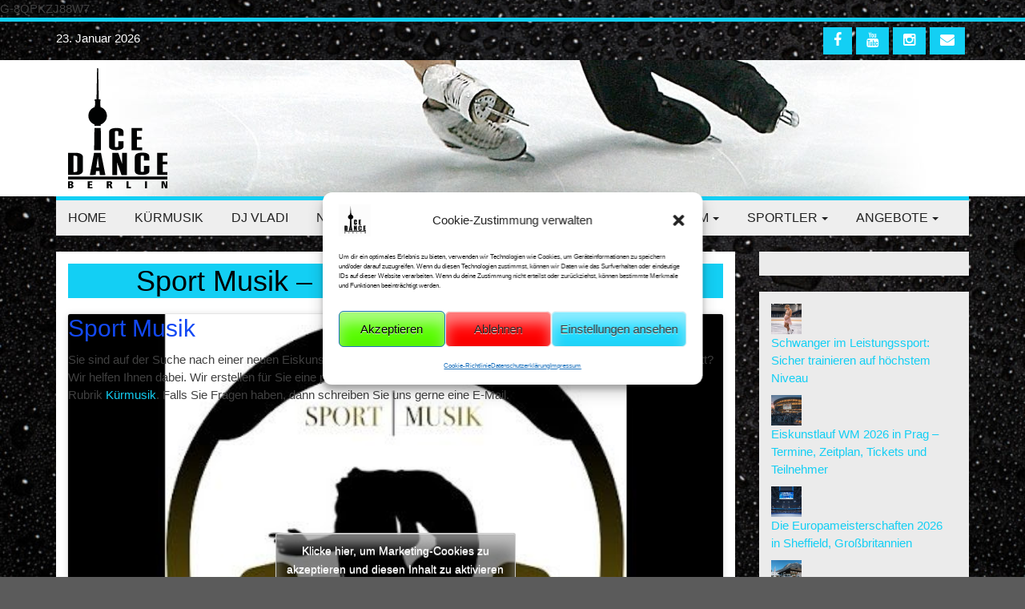

--- FILE ---
content_type: text/html; charset=UTF-8
request_url: https://www.icedanceberlin.de/sportmusik-online/
body_size: 15193
content:
<!DOCTYPE html>
<html lang="de">
<head>
<meta name="viewport" content="width=device-width, initial-scale=1">
<link rel="profile" href="https://gmpg.org/xfn/11">
<link rel="pingback" href="https://www.icedanceberlin.de/xmlrpc.php">
<link rel="icon" type="image/png" sizes="32x32" href="https://www.icedanceberlin.de/wp-content/themes/idb/img/favicon-32x32.png">
<link rel="icon" type="image/png" sizes="96x96" href="https://www.icedanceberlin.de/wp-content/themes/idb/img/favicon-96x96.png">
<link rel="icon" type="image/png" sizes="16x16" href="https://www.icedanceberlin.de/wp-content/themes/idb/img/favicon-16x16.png">
<script async src="https://pagead2.googlesyndication.com/pagead/js/adsbygoogle.js?client=ca-pub-7512390245525895"
     crossorigin="anonymous"></script>
	<meta name="google-adsense-account" content="ca-pub-7512390245525895">
<title>Sport Musik Online - Ihr Spezialist für Kürmusik</title>
<meta name='robots' content='max-image-preview:large' />
	<style>img:is([sizes="auto" i], [sizes^="auto," i]) { contain-intrinsic-size: 3000px 1500px }</style>
	<!-- Google tag (gtag.js) consent mode dataLayer added by Site Kit -->
<script type="text/javascript" id="google_gtagjs-js-consent-mode-data-layer">
/* <![CDATA[ */
window.dataLayer = window.dataLayer || [];function gtag(){dataLayer.push(arguments);}
gtag('consent', 'default', {"ad_personalization":"denied","ad_storage":"denied","ad_user_data":"denied","analytics_storage":"denied","functionality_storage":"denied","security_storage":"denied","personalization_storage":"denied","region":["AT","BE","BG","CH","CY","CZ","DE","DK","EE","ES","FI","FR","GB","GR","HR","HU","IE","IS","IT","LI","LT","LU","LV","MT","NL","NO","PL","PT","RO","SE","SI","SK"],"wait_for_update":500});
window._googlesitekitConsentCategoryMap = {"statistics":["analytics_storage"],"marketing":["ad_storage","ad_user_data","ad_personalization"],"functional":["functionality_storage","security_storage"],"preferences":["personalization_storage"]};
window._googlesitekitConsents = {"ad_personalization":"denied","ad_storage":"denied","ad_user_data":"denied","analytics_storage":"denied","functionality_storage":"denied","security_storage":"denied","personalization_storage":"denied","region":["AT","BE","BG","CH","CY","CZ","DE","DK","EE","ES","FI","FR","GB","GR","HR","HU","IE","IS","IT","LI","LT","LU","LV","MT","NL","NO","PL","PT","RO","SE","SI","SK"],"wait_for_update":500};
/* ]]> */
</script>
<!-- End Google tag (gtag.js) consent mode dataLayer added by Site Kit -->
<link rel='dns-prefetch' href='//www.googletagmanager.com' />
<link rel='dns-prefetch' href='//pagead2.googlesyndication.com' />
<link rel="alternate" type="application/rss+xml" title="Ice Dance Berlin &raquo; Feed" href="https://www.icedanceberlin.de/feed/" />
<link rel="alternate" type="application/rss+xml" title="Ice Dance Berlin &raquo; Kommentar-Feed" href="https://www.icedanceberlin.de/comments/feed/" />
<script type="text/javascript">
/* <![CDATA[ */
window._wpemojiSettings = {"baseUrl":"https:\/\/s.w.org\/images\/core\/emoji\/16.0.1\/72x72\/","ext":".png","svgUrl":"https:\/\/s.w.org\/images\/core\/emoji\/16.0.1\/svg\/","svgExt":".svg","source":{"concatemoji":"https:\/\/www.icedanceberlin.de\/wp-includes\/js\/wp-emoji-release.min.js?ver=6.8.3"}};
/*! This file is auto-generated */
!function(s,n){var o,i,e;function c(e){try{var t={supportTests:e,timestamp:(new Date).valueOf()};sessionStorage.setItem(o,JSON.stringify(t))}catch(e){}}function p(e,t,n){e.clearRect(0,0,e.canvas.width,e.canvas.height),e.fillText(t,0,0);var t=new Uint32Array(e.getImageData(0,0,e.canvas.width,e.canvas.height).data),a=(e.clearRect(0,0,e.canvas.width,e.canvas.height),e.fillText(n,0,0),new Uint32Array(e.getImageData(0,0,e.canvas.width,e.canvas.height).data));return t.every(function(e,t){return e===a[t]})}function u(e,t){e.clearRect(0,0,e.canvas.width,e.canvas.height),e.fillText(t,0,0);for(var n=e.getImageData(16,16,1,1),a=0;a<n.data.length;a++)if(0!==n.data[a])return!1;return!0}function f(e,t,n,a){switch(t){case"flag":return n(e,"\ud83c\udff3\ufe0f\u200d\u26a7\ufe0f","\ud83c\udff3\ufe0f\u200b\u26a7\ufe0f")?!1:!n(e,"\ud83c\udde8\ud83c\uddf6","\ud83c\udde8\u200b\ud83c\uddf6")&&!n(e,"\ud83c\udff4\udb40\udc67\udb40\udc62\udb40\udc65\udb40\udc6e\udb40\udc67\udb40\udc7f","\ud83c\udff4\u200b\udb40\udc67\u200b\udb40\udc62\u200b\udb40\udc65\u200b\udb40\udc6e\u200b\udb40\udc67\u200b\udb40\udc7f");case"emoji":return!a(e,"\ud83e\udedf")}return!1}function g(e,t,n,a){var r="undefined"!=typeof WorkerGlobalScope&&self instanceof WorkerGlobalScope?new OffscreenCanvas(300,150):s.createElement("canvas"),o=r.getContext("2d",{willReadFrequently:!0}),i=(o.textBaseline="top",o.font="600 32px Arial",{});return e.forEach(function(e){i[e]=t(o,e,n,a)}),i}function t(e){var t=s.createElement("script");t.src=e,t.defer=!0,s.head.appendChild(t)}"undefined"!=typeof Promise&&(o="wpEmojiSettingsSupports",i=["flag","emoji"],n.supports={everything:!0,everythingExceptFlag:!0},e=new Promise(function(e){s.addEventListener("DOMContentLoaded",e,{once:!0})}),new Promise(function(t){var n=function(){try{var e=JSON.parse(sessionStorage.getItem(o));if("object"==typeof e&&"number"==typeof e.timestamp&&(new Date).valueOf()<e.timestamp+604800&&"object"==typeof e.supportTests)return e.supportTests}catch(e){}return null}();if(!n){if("undefined"!=typeof Worker&&"undefined"!=typeof OffscreenCanvas&&"undefined"!=typeof URL&&URL.createObjectURL&&"undefined"!=typeof Blob)try{var e="postMessage("+g.toString()+"("+[JSON.stringify(i),f.toString(),p.toString(),u.toString()].join(",")+"));",a=new Blob([e],{type:"text/javascript"}),r=new Worker(URL.createObjectURL(a),{name:"wpTestEmojiSupports"});return void(r.onmessage=function(e){c(n=e.data),r.terminate(),t(n)})}catch(e){}c(n=g(i,f,p,u))}t(n)}).then(function(e){for(var t in e)n.supports[t]=e[t],n.supports.everything=n.supports.everything&&n.supports[t],"flag"!==t&&(n.supports.everythingExceptFlag=n.supports.everythingExceptFlag&&n.supports[t]);n.supports.everythingExceptFlag=n.supports.everythingExceptFlag&&!n.supports.flag,n.DOMReady=!1,n.readyCallback=function(){n.DOMReady=!0}}).then(function(){return e}).then(function(){var e;n.supports.everything||(n.readyCallback(),(e=n.source||{}).concatemoji?t(e.concatemoji):e.wpemoji&&e.twemoji&&(t(e.twemoji),t(e.wpemoji)))}))}((window,document),window._wpemojiSettings);
/* ]]> */
</script>
<style id='wp-emoji-styles-inline-css' type='text/css'>

	img.wp-smiley, img.emoji {
		display: inline !important;
		border: none !important;
		box-shadow: none !important;
		height: 1em !important;
		width: 1em !important;
		margin: 0 0.07em !important;
		vertical-align: -0.1em !important;
		background: none !important;
		padding: 0 !important;
	}
</style>
<link rel='stylesheet' id='wp-block-library-css' href='https://www.icedanceberlin.de/wp-includes/css/dist/block-library/style.min.css?ver=6.8.3' type='text/css' media='all' />
<style id='classic-theme-styles-inline-css' type='text/css'>
/*! This file is auto-generated */
.wp-block-button__link{color:#fff;background-color:#32373c;border-radius:9999px;box-shadow:none;text-decoration:none;padding:calc(.667em + 2px) calc(1.333em + 2px);font-size:1.125em}.wp-block-file__button{background:#32373c;color:#fff;text-decoration:none}
</style>
<style id='global-styles-inline-css' type='text/css'>
:root{--wp--preset--aspect-ratio--square: 1;--wp--preset--aspect-ratio--4-3: 4/3;--wp--preset--aspect-ratio--3-4: 3/4;--wp--preset--aspect-ratio--3-2: 3/2;--wp--preset--aspect-ratio--2-3: 2/3;--wp--preset--aspect-ratio--16-9: 16/9;--wp--preset--aspect-ratio--9-16: 9/16;--wp--preset--color--black: #000000;--wp--preset--color--cyan-bluish-gray: #abb8c3;--wp--preset--color--white: #ffffff;--wp--preset--color--pale-pink: #f78da7;--wp--preset--color--vivid-red: #cf2e2e;--wp--preset--color--luminous-vivid-orange: #ff6900;--wp--preset--color--luminous-vivid-amber: #fcb900;--wp--preset--color--light-green-cyan: #7bdcb5;--wp--preset--color--vivid-green-cyan: #00d084;--wp--preset--color--pale-cyan-blue: #8ed1fc;--wp--preset--color--vivid-cyan-blue: #0693e3;--wp--preset--color--vivid-purple: #9b51e0;--wp--preset--gradient--vivid-cyan-blue-to-vivid-purple: linear-gradient(135deg,rgba(6,147,227,1) 0%,rgb(155,81,224) 100%);--wp--preset--gradient--light-green-cyan-to-vivid-green-cyan: linear-gradient(135deg,rgb(122,220,180) 0%,rgb(0,208,130) 100%);--wp--preset--gradient--luminous-vivid-amber-to-luminous-vivid-orange: linear-gradient(135deg,rgba(252,185,0,1) 0%,rgba(255,105,0,1) 100%);--wp--preset--gradient--luminous-vivid-orange-to-vivid-red: linear-gradient(135deg,rgba(255,105,0,1) 0%,rgb(207,46,46) 100%);--wp--preset--gradient--very-light-gray-to-cyan-bluish-gray: linear-gradient(135deg,rgb(238,238,238) 0%,rgb(169,184,195) 100%);--wp--preset--gradient--cool-to-warm-spectrum: linear-gradient(135deg,rgb(74,234,220) 0%,rgb(151,120,209) 20%,rgb(207,42,186) 40%,rgb(238,44,130) 60%,rgb(251,105,98) 80%,rgb(254,248,76) 100%);--wp--preset--gradient--blush-light-purple: linear-gradient(135deg,rgb(255,206,236) 0%,rgb(152,150,240) 100%);--wp--preset--gradient--blush-bordeaux: linear-gradient(135deg,rgb(254,205,165) 0%,rgb(254,45,45) 50%,rgb(107,0,62) 100%);--wp--preset--gradient--luminous-dusk: linear-gradient(135deg,rgb(255,203,112) 0%,rgb(199,81,192) 50%,rgb(65,88,208) 100%);--wp--preset--gradient--pale-ocean: linear-gradient(135deg,rgb(255,245,203) 0%,rgb(182,227,212) 50%,rgb(51,167,181) 100%);--wp--preset--gradient--electric-grass: linear-gradient(135deg,rgb(202,248,128) 0%,rgb(113,206,126) 100%);--wp--preset--gradient--midnight: linear-gradient(135deg,rgb(2,3,129) 0%,rgb(40,116,252) 100%);--wp--preset--font-size--small: 13px;--wp--preset--font-size--medium: 20px;--wp--preset--font-size--large: 36px;--wp--preset--font-size--x-large: 42px;--wp--preset--spacing--20: 0.44rem;--wp--preset--spacing--30: 0.67rem;--wp--preset--spacing--40: 1rem;--wp--preset--spacing--50: 1.5rem;--wp--preset--spacing--60: 2.25rem;--wp--preset--spacing--70: 3.38rem;--wp--preset--spacing--80: 5.06rem;--wp--preset--shadow--natural: 6px 6px 9px rgba(0, 0, 0, 0.2);--wp--preset--shadow--deep: 12px 12px 50px rgba(0, 0, 0, 0.4);--wp--preset--shadow--sharp: 6px 6px 0px rgba(0, 0, 0, 0.2);--wp--preset--shadow--outlined: 6px 6px 0px -3px rgba(255, 255, 255, 1), 6px 6px rgba(0, 0, 0, 1);--wp--preset--shadow--crisp: 6px 6px 0px rgba(0, 0, 0, 1);}:where(.is-layout-flex){gap: 0.5em;}:where(.is-layout-grid){gap: 0.5em;}body .is-layout-flex{display: flex;}.is-layout-flex{flex-wrap: wrap;align-items: center;}.is-layout-flex > :is(*, div){margin: 0;}body .is-layout-grid{display: grid;}.is-layout-grid > :is(*, div){margin: 0;}:where(.wp-block-columns.is-layout-flex){gap: 2em;}:where(.wp-block-columns.is-layout-grid){gap: 2em;}:where(.wp-block-post-template.is-layout-flex){gap: 1.25em;}:where(.wp-block-post-template.is-layout-grid){gap: 1.25em;}.has-black-color{color: var(--wp--preset--color--black) !important;}.has-cyan-bluish-gray-color{color: var(--wp--preset--color--cyan-bluish-gray) !important;}.has-white-color{color: var(--wp--preset--color--white) !important;}.has-pale-pink-color{color: var(--wp--preset--color--pale-pink) !important;}.has-vivid-red-color{color: var(--wp--preset--color--vivid-red) !important;}.has-luminous-vivid-orange-color{color: var(--wp--preset--color--luminous-vivid-orange) !important;}.has-luminous-vivid-amber-color{color: var(--wp--preset--color--luminous-vivid-amber) !important;}.has-light-green-cyan-color{color: var(--wp--preset--color--light-green-cyan) !important;}.has-vivid-green-cyan-color{color: var(--wp--preset--color--vivid-green-cyan) !important;}.has-pale-cyan-blue-color{color: var(--wp--preset--color--pale-cyan-blue) !important;}.has-vivid-cyan-blue-color{color: var(--wp--preset--color--vivid-cyan-blue) !important;}.has-vivid-purple-color{color: var(--wp--preset--color--vivid-purple) !important;}.has-black-background-color{background-color: var(--wp--preset--color--black) !important;}.has-cyan-bluish-gray-background-color{background-color: var(--wp--preset--color--cyan-bluish-gray) !important;}.has-white-background-color{background-color: var(--wp--preset--color--white) !important;}.has-pale-pink-background-color{background-color: var(--wp--preset--color--pale-pink) !important;}.has-vivid-red-background-color{background-color: var(--wp--preset--color--vivid-red) !important;}.has-luminous-vivid-orange-background-color{background-color: var(--wp--preset--color--luminous-vivid-orange) !important;}.has-luminous-vivid-amber-background-color{background-color: var(--wp--preset--color--luminous-vivid-amber) !important;}.has-light-green-cyan-background-color{background-color: var(--wp--preset--color--light-green-cyan) !important;}.has-vivid-green-cyan-background-color{background-color: var(--wp--preset--color--vivid-green-cyan) !important;}.has-pale-cyan-blue-background-color{background-color: var(--wp--preset--color--pale-cyan-blue) !important;}.has-vivid-cyan-blue-background-color{background-color: var(--wp--preset--color--vivid-cyan-blue) !important;}.has-vivid-purple-background-color{background-color: var(--wp--preset--color--vivid-purple) !important;}.has-black-border-color{border-color: var(--wp--preset--color--black) !important;}.has-cyan-bluish-gray-border-color{border-color: var(--wp--preset--color--cyan-bluish-gray) !important;}.has-white-border-color{border-color: var(--wp--preset--color--white) !important;}.has-pale-pink-border-color{border-color: var(--wp--preset--color--pale-pink) !important;}.has-vivid-red-border-color{border-color: var(--wp--preset--color--vivid-red) !important;}.has-luminous-vivid-orange-border-color{border-color: var(--wp--preset--color--luminous-vivid-orange) !important;}.has-luminous-vivid-amber-border-color{border-color: var(--wp--preset--color--luminous-vivid-amber) !important;}.has-light-green-cyan-border-color{border-color: var(--wp--preset--color--light-green-cyan) !important;}.has-vivid-green-cyan-border-color{border-color: var(--wp--preset--color--vivid-green-cyan) !important;}.has-pale-cyan-blue-border-color{border-color: var(--wp--preset--color--pale-cyan-blue) !important;}.has-vivid-cyan-blue-border-color{border-color: var(--wp--preset--color--vivid-cyan-blue) !important;}.has-vivid-purple-border-color{border-color: var(--wp--preset--color--vivid-purple) !important;}.has-vivid-cyan-blue-to-vivid-purple-gradient-background{background: var(--wp--preset--gradient--vivid-cyan-blue-to-vivid-purple) !important;}.has-light-green-cyan-to-vivid-green-cyan-gradient-background{background: var(--wp--preset--gradient--light-green-cyan-to-vivid-green-cyan) !important;}.has-luminous-vivid-amber-to-luminous-vivid-orange-gradient-background{background: var(--wp--preset--gradient--luminous-vivid-amber-to-luminous-vivid-orange) !important;}.has-luminous-vivid-orange-to-vivid-red-gradient-background{background: var(--wp--preset--gradient--luminous-vivid-orange-to-vivid-red) !important;}.has-very-light-gray-to-cyan-bluish-gray-gradient-background{background: var(--wp--preset--gradient--very-light-gray-to-cyan-bluish-gray) !important;}.has-cool-to-warm-spectrum-gradient-background{background: var(--wp--preset--gradient--cool-to-warm-spectrum) !important;}.has-blush-light-purple-gradient-background{background: var(--wp--preset--gradient--blush-light-purple) !important;}.has-blush-bordeaux-gradient-background{background: var(--wp--preset--gradient--blush-bordeaux) !important;}.has-luminous-dusk-gradient-background{background: var(--wp--preset--gradient--luminous-dusk) !important;}.has-pale-ocean-gradient-background{background: var(--wp--preset--gradient--pale-ocean) !important;}.has-electric-grass-gradient-background{background: var(--wp--preset--gradient--electric-grass) !important;}.has-midnight-gradient-background{background: var(--wp--preset--gradient--midnight) !important;}.has-small-font-size{font-size: var(--wp--preset--font-size--small) !important;}.has-medium-font-size{font-size: var(--wp--preset--font-size--medium) !important;}.has-large-font-size{font-size: var(--wp--preset--font-size--large) !important;}.has-x-large-font-size{font-size: var(--wp--preset--font-size--x-large) !important;}
:where(.wp-block-post-template.is-layout-flex){gap: 1.25em;}:where(.wp-block-post-template.is-layout-grid){gap: 1.25em;}
:where(.wp-block-columns.is-layout-flex){gap: 2em;}:where(.wp-block-columns.is-layout-grid){gap: 2em;}
:root :where(.wp-block-pullquote){font-size: 1.5em;line-height: 1.6;}
</style>
<link rel='stylesheet' id='cpsh-shortcodes-css' href='https://www.icedanceberlin.de/wp-content/plugins/column-shortcodes//assets/css/shortcodes.css?ver=1.0.1' type='text/css' media='all' />
<link rel='stylesheet' id='sstt-style-css' href='https://www.icedanceberlin.de/wp-content/plugins/simple-scroll-top-wp/css/sstt-style.css?ver=6.8.3' type='text/css' media='all' />
<link rel='stylesheet' id='tmdb-style-css' href='https://www.icedanceberlin.de/wp-content/plugins/tmdb-plugin/style.css?ver=6.8.3' type='text/css' media='all' />
<link rel='stylesheet' id='cmplz-general-css' href='https://www.icedanceberlin.de/wp-content/plugins/complianz-gdpr/assets/css/cookieblocker.min.css?ver=1766092932' type='text/css' media='all' />
<link rel='stylesheet' id='wp_fanzone_slider-css' href='https://www.icedanceberlin.de/wp-content/themes/wp-fanzone/css/slider.css?ver=6.8.3' type='text/css' media='screen' />
<link rel='stylesheet' id='wp_fanzone_responsive-css' href='https://www.icedanceberlin.de/wp-content/themes/wp-fanzone/css/responsive.css?ver=6.8.3' type='text/css' media='screen' />
<link rel='stylesheet' id='wp_fanzone_font_awesome-css' href='https://www.icedanceberlin.de/wp-content/themes/wp-fanzone/assets/css/font-awesome.min.css?ver=6.8.3' type='text/css' media='all' />
<!--[if IE]>
<link rel='stylesheet' id='wp_fanzone-ie-css' href='https://www.icedanceberlin.de/wp-content/themes/idb/css/ie.css?ver=6.8.3' type='text/css' media='all' />
<![endif]-->
<link rel='stylesheet' id='wp-fanzone-style-css' href='https://www.icedanceberlin.de/wp-content/themes/idb/style.css?ver=6.8.3' type='text/css' media='all' />
<link rel='stylesheet' id='wp-members-css' href='https://www.icedanceberlin.de/wp-content/plugins/wp-members/assets/css/forms/generic-no-float.min.css?ver=3.5.5.1' type='text/css' media='all' />
<script type="text/javascript" src="https://www.icedanceberlin.de/wp-includes/js/jquery/jquery.min.js?ver=3.7.1" id="jquery-core-js"></script>
<script type="text/javascript" src="https://www.icedanceberlin.de/wp-includes/js/jquery/jquery-migrate.min.js?ver=3.4.1" id="jquery-migrate-js"></script>
<script type="text/javascript" src="https://www.icedanceberlin.de/wp-content/themes/wp-fanzone/js/responsive.js?ver=6.8.3" id="wp_fanzone_responsive_js-js"></script>
<script type="text/javascript" src="https://www.icedanceberlin.de/wp-content/themes/wp-fanzone/js/slider.js?ver=6.8.3" id="wp_fanzone_slider_js-js"></script>
<script type="text/javascript" src="https://www.icedanceberlin.de/wp-content/themes/wp-fanzone/js/jquery.imagesloaded.min.js?ver=6.8.3" id="wp_fanzone_load_images_js-js"></script>
<!--[if lt IE 9]>
<script type="text/javascript" src="https://www.icedanceberlin.de/wp-content/themes/wp-fanzone/js/html5shiv.js?ver=6.8.3" id="wp_fanzone_ie-js"></script>
<![endif]-->
<!--[if lt IE 9]>
<script type="text/javascript" src="https://www.icedanceberlin.de/wp-content/themes/wp-fanzone/js/ie-responsive.min.js?ver=6.8.3" id="wp_fanzone_ie-responsive-js"></script>
<![endif]-->
<script type="text/javascript" src="https://www.icedanceberlin.de/wp-includes/js/imagesloaded.min.js?ver=5.0.0" id="imagesloaded-js"></script>
<script type="text/javascript" src="https://www.icedanceberlin.de/wp-includes/js/masonry.min.js?ver=4.2.2" id="masonry-js"></script>
<script type="text/javascript" src="https://www.icedanceberlin.de/wp-includes/js/jquery/jquery.masonry.min.js?ver=3.1.2b" id="jquery-masonry-js"></script>
<script type="text/javascript" id="wp_fanzone_custom_js-js-extra">
/* <![CDATA[ */
var slider_speed = {"vars":"6000"};
/* ]]> */
</script>
<script type="text/javascript" src="https://www.icedanceberlin.de/wp-content/themes/wp-fanzone/js/custom.js?ver=6.8.3" id="wp_fanzone_custom_js-js"></script>

<!-- Google Tag (gtac.js) durch Site-Kit hinzugefügt -->
<!-- Von Site Kit hinzugefügtes Google-Analytics-Snippet -->
<script type="text/javascript" src="https://www.googletagmanager.com/gtag/js?id=G-8QPKZJ88W7" id="google_gtagjs-js" async></script>
<script type="text/javascript" id="google_gtagjs-js-after">
/* <![CDATA[ */
window.dataLayer = window.dataLayer || [];function gtag(){dataLayer.push(arguments);}
gtag("set","linker",{"domains":["www.icedanceberlin.de"]});
gtag("js", new Date());
gtag("set", "developer_id.dZTNiMT", true);
gtag("config", "G-8QPKZJ88W7");
/* ]]> */
</script>
<link rel="https://api.w.org/" href="https://www.icedanceberlin.de/wp-json/" /><link rel="alternate" title="JSON" type="application/json" href="https://www.icedanceberlin.de/wp-json/wp/v2/posts/2772" /><link rel="EditURI" type="application/rsd+xml" title="RSD" href="https://www.icedanceberlin.de/xmlrpc.php?rsd" />
<meta name="generator" content="WordPress 6.8.3" />
<link rel='shortlink' href='https://www.icedanceberlin.de/?p=2772' />
<link rel="alternate" title="oEmbed (JSON)" type="application/json+oembed" href="https://www.icedanceberlin.de/wp-json/oembed/1.0/embed?url=https%3A%2F%2Fwww.icedanceberlin.de%2Fsportmusik-online%2F" />
<link rel="alternate" title="oEmbed (XML)" type="text/xml+oembed" href="https://www.icedanceberlin.de/wp-json/oembed/1.0/embed?url=https%3A%2F%2Fwww.icedanceberlin.de%2Fsportmusik-online%2F&#038;format=xml" />
<meta name="generator" content="Site Kit by Google 1.170.0" />
    <style type="text/css">
        .ice-olympics-countdown-container {
            width: 100%;
            background-color: #f8f8f8;
            padding: 35px 0 40px 0;
            text-align: center;
            border: 1px solid #000;
            border-radius: 10px;
            margin: 10px 0;
            box-sizing: border-box;
        }
        
        .ice-olympics-logo {
            margin: 15px auto 20px auto;
            max-width: 100%;
        }
        
        .ice-olympics-logo img {
            height: 150px;
            width: auto;
            max-width: 100%;
        }
        
        .countdown-content {
            color: #13cff4;
            font-family: Arial, sans-serif;
            text-align: center;
            margin-top: 15px;
        }
        
        .countdown-text {
            font-size: 24px;
            font-weight: bold;
            margin-bottom: 18px;
        }
        
        .countdown-timer {
            display: flex;
            justify-content: center;
            align-items: baseline;
            margin-bottom: 12px;
        }
        
        .countdown-days {
            font-size: 50px;
            font-weight: bold;
            margin-right: 10px;
        }
        
        .countdown-label {
            font-size: 30px;
        }
        
        .countdown-time {
            font-size: 24px;
        }
        
        @media (max-width: 600px) {
            .ice-olympics-countdown-container {
                padding: 25px 10px 30px 10px;
            }
            
            .ice-olympics-logo {
                margin: 12px auto 18px auto;
            }
            
            .ice-olympics-logo img {
                height: 120px;
            }
            
            .countdown-content {
                margin-top: 12px;
            }
            
            .countdown-text {
                font-size: 22px;
            }
            
            .countdown-days {
                font-size: 42px;
            }
            
            .countdown-label {
                font-size: 26px;
            }
            
            .countdown-time {
                font-size: 20px;
            }
        }
    </style>
    
    <script type="text/javascript">
        function updateIceOlympicsCountdown() {
            var olympicDate = new Date("2026-02-06T00:00:00");
            var now = new Date();
            
            var diff = olympicDate - now;
            
            if (diff <= 0) {
                document.querySelectorAll(".countdown-content").forEach(function(el) {
                    el.innerHTML = "<div class='countdown-text'>Die Olympischen Spiele 2026 haben begonnen!</div>";
                });
                return;
            }
            
            var days = Math.floor(diff / (1000 * 60 * 60 * 24));
            var hours = Math.floor((diff % (1000 * 60 * 60 * 24)) / (1000 * 60 * 60));
            var minutes = Math.floor((diff % (1000 * 60 * 60)) / (1000 * 60));
            var seconds = Math.floor((diff % (1000 * 60)) / 1000);
            
            document.querySelectorAll(".countdown-days").forEach(function(el) {
                el.textContent = days;
            });
            
            document.querySelectorAll(".countdown-time").forEach(function(el) {
                el.textContent = hours + " Stunden, " + minutes + " Minuten, " + seconds + " Sekunden";
            });
        }
        
        updateIceOlympicsCountdown();
        setInterval(updateIceOlympicsCountdown, 1000);
    </script>  <style>
    #scrollUp {
    background-color: #00c7fc !important;
    right: 5px;

    border-radius: 50px !important;
  }
  </style>
  			<style>.cmplz-hidden {
					display: none !important;
				}</style>	<style id="color-settings">
			.btn-info, .btn-default, .main-navigation li:hover > a, .main-navigation ul ul a, .main-navigation .current_page_item > a, .main-navigation .current-menu-item > a, .navbar-toggle .icon-bar, .main-navigation .current_page_ancestor > a, #copyright, #respond #submit, .post-content form input[type=submit], .post-content form input[type=button], .widget-title h4, .pagination .fa, #footer .widget_calendar thead tr, .site-info, footer .widget_calendar thead tr{
			background-color:#13cff4;
			}
		.top-bar, .btn-info, .nav_container, #footer, .navbar-default .navbar-toggle, footer#colophon{
			border-color:#13cff4;
		}
		aside ul li a, .pagination a, h4.author-title a, .author-info a, cite.fn, a.comment-reply-link, comment-meta a, a.comment-edit-link, .logged-in-as a, .widget_tag_cloud a, .widget_calendar td a, .widget_calendar td a, footer .meta-info span, footer .meta-info a, footer ul li a:hover, .meta-info a:hover, ul li.recentcomments, .post_box a.meta-comment:hover, .entry a:hover, .entry a:focus, .entry a, #breadcrumbs a, #breadcrumbs a:hover, .meta-info, .post a{
		color:#13cff4;
		}
		.arrow-right{
			border-left: 10px solid #13cff4;
		}
		</style>
	
<!-- Durch Site Kit hinzugefügte Google AdSense Metatags -->
<meta name="google-adsense-platform-account" content="ca-host-pub-2644536267352236">
<meta name="google-adsense-platform-domain" content="sitekit.withgoogle.com">
<!-- Beende durch Site Kit hinzugefügte Google AdSense Metatags -->
<style type="text/css" id="custom-background-css">
body.custom-background { background-color: #5b5b5b; background-image: url("https://www.icedanceberlin.de/wp-content/uploads/2021/09/iStock-schwarz-black-tropfen-wasser-hintergrund-1-e1724852501239.jpg"); background-position: center center; background-size: cover; background-repeat: no-repeat; background-attachment: fixed; }
</style>
	
<!-- Von Site Kit hinzugefügtes Google-AdSense-Snippet -->
<script type="text/javascript" async="async" src="https://pagead2.googlesyndication.com/pagead/js/adsbygoogle.js?client=ca-pub-7512390245525895&amp;host=ca-host-pub-2644536267352236" crossorigin="anonymous"></script>

<!-- Ende des von Site Kit hinzugefügten Google-AdSense-Snippets -->
<link rel="canonical" href="https://www.icedanceberlin.de/sportmusik-online/" />
<meta name="description" content="Sie sind auf der Suche nach einer neuen Eiskunstlauf Kürmusik für ihr Programm, Tanzstück oder Auftritt? Dann meldet euch bei Sport Musik." /><meta name="keywords" content="sportmusik kürmusik eiskunstlaufen" /><meta name="title" content="Sport Musik Online - Ihr Spezialist für Kürmusik" /><link rel="icon" href="https://www.icedanceberlin.de/wp-content/uploads/2025/03/ice-dance-berlin-logo-icon-70x70.jpeg" sizes="32x32" />
<link rel="icon" href="https://www.icedanceberlin.de/wp-content/uploads/2025/03/ice-dance-berlin-logo-icon-300x300.jpeg" sizes="192x192" />
<link rel="apple-touch-icon" href="https://www.icedanceberlin.de/wp-content/uploads/2025/03/ice-dance-berlin-logo-icon-300x300.jpeg" />
<meta name="msapplication-TileImage" content="https://www.icedanceberlin.de/wp-content/uploads/2025/03/ice-dance-berlin-logo-icon-300x300.jpeg" />
<!--WPMSGA Google Tag Manager Header - https://wordpress.org/plugins/wp-meta-seo/ -->
<script> (function (w, d, s, l, i) {
        w[l] = w[l] || [];
        w[l].push({
            'gtm.start':
                new Date().getTime(), event: 'gtm.js'
        });
        var f = d.getElementsByTagName(s)[0],
            j = d.createElement(s), dl = l != 'dataLayer' ? '&l=' + l : '';
        j.async = true;
        j.src =
            'https://www.googletagmanager.com/gtm.js?id=' + i + dl;
        f.parentNode.insertBefore(j, f);
    })(window, document, 'script', 'dataLayer',
        'G-8QPKZJ88W7');</script>
<!--End WPMSGA Google Tag Manager Header - https://wordpress.org/plugins/wp-meta-seo/ -->G-8QPKZJ88W7		<style type="text/css" id="wp-custom-css">
			.blockquote2 {
    position: relative;
    padding: 10px 20px;
    margin: 20px 0;
    font-style: italic;
    background: #f0faff;
    border-left: 3px solid #13cff4;
    border-right: 3px solid #13cff4;
    color: #333;
}

.blockquote2 p {
    margin: 0;
    font-size: 16px;
    line-height: 1.6;
}
.blockquote3 {
    position: relative;
    padding: 10px 20px;
    margin: 20px 0;
    font-style: italic;
    background: #e0f8d8;
    border-left: 5px solid #4CAF50;
    border-right: 5px solid #4CAF50;
    color: #333;
    display: flex;
    justify-content: space-between;
    align-items: center;
}

.blockquote3::after {
    content: '\2714'; /* Grüner Haken */
    color: #4CAF50;
    font-size: 24px;
    font-weight: bold;
}

.blockquote3 p {
    margin: 0;
    font-size: 16px;
    line-height: 1.6;
}

.blockquote4 {
    position: relative;
    padding: 10px 20px;
    margin: 20px 0;
    font-style: italic;
    background: #f8d8d8;
    border-left: 5px solid #F44336;
    border-right: 5px solid #F44336;
    color: #333;
    display: flex;
    justify-content: space-between;
    align-items: center;
}

.blockquote4::after {
    content: '\274C'; /* Rotes Kreuz */
    color: #F44336;
    font-size: 24px;
    font-weight: bold;
}

.blockquote4 p {
    margin: 0;
    font-size: 16px;
    line-height: 1.6;
}		</style>
		</head>

<body data-cmplz=1 class="wp-singular post-template-default single single-post postid-2772 single-format-standard custom-background wp-custom-logo wp-theme-wp-fanzone wp-child-theme-idb">
<div id="page" class="hfeed site">
	<a class="skip-link screen-reader-text" href="#content">Skip to content</a>

	<header id="masthead" class="site-header">
    	<div id="top-bar" class="top-bar">
        	<div class="container">            	
            	<div class="row">
                	<div class="col-md-7">
							<p style="display:inline-block; color:#fff; vertical-align: top; padding-top:10px; float:left; margin-right:10px;">23. Januar 2026</p>
                            					</div>
                     <div class="col-md-5 fan-sociel-media">
						                        	<a href="mailto:musik@icedanceberlin.de" class="btn btn-default btn-s" title="Email"><span class="fa fa-envelope"></span>
                            </a>
                                     	
                        						                                                                        	<a href="https://www.instagram.com/vladimir.tsvetkov.80/" class="btn btn-default btn-s" title="Instagram"><span class="fa fa-instagram"></span></a>
                        												                        	<a href="https://www.youtube.com/@DJ-Vladi" class="btn btn-default btn-s" title="Youtube"><span class="fa fa-youtube"></span></a>
                        						                    	                    	                    	                    	            				<a href="https://www.facebook.com/Ice-Dance-Berlin-176023765868331" class="btn btn-default btn-s" title="Facebook"><span class="fa fa-facebook"></span></a>
            			              

                    </div> <!--end fan-sociel-media--> <!--end fan-sociel-media-->
                </div>
        	</div>
        </div>
		<div class="site-branding">
        	<div class="container">
            	<div class="row">
                	<div class="col-md-12">
						                        <div id="site-logo">
                            <a href="https://www.icedanceberlin.de/" title="Ice Dance Berlin" rel="home">
                                <img src="https://www.icedanceberlin.de/wp-content/themes/idb/img/IDB_logo.svg" alt="Ice Dance Berlin" />
                            </a>
                        </div>
                                                                        <div class="clearfix"></div>
					</div>
                </div>
            </div>	
		</div><!-- .site-branding -->

		<div class="nav_container">
            <div class="container">
                <nav id="site-navigation" class="main-navigation container-fluid">
                  <button class="menu-toggle navbar-toggle" aria-controls="menu" aria-expanded="false">
                  	<span class="sr-only">Toggle navigation</span>            
                    <span class="icon-bar"></span>            
                    <span class="icon-bar"></span>            
                    <span class="icon-bar"></span>
                  </button>
				<div class="menu-haupmenue-container"><ul id="menu" class="menu"><li id="menu-item-204" class="menu-item menu-item-type-post_type menu-item-object-page menu-item-home menu-item-204"><a href="https://www.icedanceberlin.de/">Home</a></li>
<li id="menu-item-1461" class="menu-item menu-item-type-post_type menu-item-object-page menu-item-1461"><a href="https://www.icedanceberlin.de/musik-bearbeitung-und-erstellung/">Kürmusik</a></li>
<li id="menu-item-5640" class="menu-item menu-item-type-post_type menu-item-object-page menu-item-5640"><a href="https://www.icedanceberlin.de/dj-vladi/">DJ Vladi</a></li>
<li id="menu-item-2859" class="menu-item menu-item-type-post_type menu-item-object-page menu-item-has-children menu-item-2859"><a href="https://www.icedanceberlin.de/blog/">NEWS</a>
<ul class="sub-menu">
	<li id="menu-item-3700" class="menu-item menu-item-type-taxonomy menu-item-object-category menu-item-3700"><a href="https://www.icedanceberlin.de/category/blog/eiskunstlauf/">Eiskunstlauf</a></li>
	<li id="menu-item-3702" class="menu-item menu-item-type-taxonomy menu-item-object-category current-post-ancestor current-menu-parent current-post-parent menu-item-3702"><a href="https://www.icedanceberlin.de/category/blog/musik/">Musik</a></li>
	<li id="menu-item-5461" class="menu-item menu-item-type-taxonomy menu-item-object-category menu-item-5461"><a href="https://www.icedanceberlin.de/category/blog/djs/">DJs</a></li>
	<li id="menu-item-3703" class="menu-item menu-item-type-taxonomy menu-item-object-category current-post-ancestor current-menu-parent current-post-parent menu-item-3703"><a href="https://www.icedanceberlin.de/category/blog/verschiedenes/">Verschiedenes</a></li>
</ul>
</li>
<li id="menu-item-3701" class="menu-item menu-item-type-taxonomy menu-item-object-category menu-item-3701"><a href="https://www.icedanceberlin.de/category/blog/events/">Events</a></li>
<li id="menu-item-3869" class="menu-item menu-item-type-taxonomy menu-item-object-category menu-item-has-children menu-item-3869"><a href="https://www.icedanceberlin.de/category/filme-serien/">Filme &amp; Serien</a>
<ul class="sub-menu">
	<li id="menu-item-4880" class="menu-item menu-item-type-taxonomy menu-item-object-category menu-item-4880"><a href="https://www.icedanceberlin.de/category/filme-serien/filme/">Filme</a></li>
	<li id="menu-item-4862" class="menu-item menu-item-type-taxonomy menu-item-object-category menu-item-4862"><a href="https://www.icedanceberlin.de/category/filme-serien/serien/">Serien</a></li>
</ul>
</li>
<li id="menu-item-305" class="menu-item menu-item-type-post_type menu-item-object-page menu-item-has-children menu-item-305"><a href="https://www.icedanceberlin.de/trainer/">Trainerteam</a>
<ul class="sub-menu">
	<li id="menu-item-381" class="menu-item menu-item-type-custom menu-item-object-custom menu-item-381"><a href="http://www.icedanceberlin.de/trainer/#trainer-eis">Trainer Eis</a></li>
	<li id="menu-item-382" class="menu-item menu-item-type-custom menu-item-object-custom menu-item-382"><a href="http://www.icedanceberlin.de/trainer/#trainer-off-eis">Trainer Off Eis</a></li>
</ul>
</li>
<li id="menu-item-56" class="menu-item menu-item-type-post_type menu-item-object-page menu-item-has-children menu-item-56"><a href="https://www.icedanceberlin.de/sportler/">Sportler</a>
<ul class="sub-menu">
	<li id="menu-item-2600" class="menu-item menu-item-type-custom menu-item-object-custom menu-item-2600"><a href="http://www.icedanceberlin.de/sportler/meisterklasse">Meisterklasse</a></li>
	<li id="menu-item-550" class="menu-item menu-item-type-custom menu-item-object-custom menu-item-550"><a href="http://www.icedanceberlin.de/sportler#junioren">Junioren</a></li>
	<li id="menu-item-551" class="menu-item menu-item-type-custom menu-item-object-custom menu-item-551"><a href="http://www.icedanceberlin.de/sportler#nachwuchs">Nachwuchs</a></li>
	<li id="menu-item-376" class="menu-item menu-item-type-custom menu-item-object-custom menu-item-376"><a href="http://www.icedanceberlin.de/sportler#neulinge">Neulinge</a></li>
	<li id="menu-item-375" class="menu-item menu-item-type-custom menu-item-object-custom menu-item-375"><a href="http://www.icedanceberlin.de/sportler#anfaenger">Anfänger</a></li>
	<li id="menu-item-377" class="menu-item menu-item-type-custom menu-item-object-custom menu-item-377"><a href="http://www.icedanceberlin.de/sportler#partnersuchend">Partnersuchend</a></li>
	<li id="menu-item-5060" class="menu-item menu-item-type-taxonomy menu-item-object-category menu-item-5060"><a href="https://www.icedanceberlin.de/category/sportler-archiv/">Sportler Archiv</a></li>
</ul>
</li>
<li id="menu-item-151" class="menu-item menu-item-type-post_type menu-item-object-page menu-item-has-children menu-item-151"><a href="https://www.icedanceberlin.de/angebote/">Angebote</a>
<ul class="sub-menu">
	<li id="menu-item-1347" class="menu-item menu-item-type-post_type menu-item-object-page menu-item-1347"><a href="https://www.icedanceberlin.de/sichtung/">Sichtung</a></li>
	<li id="menu-item-584" class="menu-item menu-item-type-custom menu-item-object-custom menu-item-584"><a href="http://www.icedanceberlin.de/angebote#showauftritte">Showauftritte</a></li>
	<li id="menu-item-580" class="menu-item menu-item-type-custom menu-item-object-custom menu-item-580"><a href="http://www.icedanceberlin.de/angebote#trainingskleidung">Trainingskleidung</a></li>
	<li id="menu-item-281" class="menu-item menu-item-type-post_type menu-item-object-page menu-item-281"><a href="https://www.icedanceberlin.de/sponsoren/">Sponsoren</a></li>
	<li id="menu-item-586" class="menu-item menu-item-type-post_type menu-item-object-page menu-item-586"><a href="https://www.icedanceberlin.de/tauschboerse/">Tauschbörse</a></li>
	<li id="menu-item-356" class="menu-item menu-item-type-taxonomy menu-item-object-category menu-item-has-children menu-item-356"><a href="https://www.icedanceberlin.de/category/event/">Ereignisse</a>
	<ul class="sub-menu">
		<li id="menu-item-1074" class="menu-item menu-item-type-taxonomy menu-item-object-category menu-item-1074"><a href="https://www.icedanceberlin.de/category/event/saison-201516/">Saison 2015/16</a></li>
		<li id="menu-item-1148" class="menu-item menu-item-type-taxonomy menu-item-object-category menu-item-1148"><a href="https://www.icedanceberlin.de/category/event/saison-201617/">Saison 2016/17</a></li>
		<li id="menu-item-1834" class="menu-item menu-item-type-taxonomy menu-item-object-category menu-item-1834"><a href="https://www.icedanceberlin.de/category/event/saison-201718/">Saison 2017/18</a></li>
		<li id="menu-item-1835" class="menu-item menu-item-type-taxonomy menu-item-object-category menu-item-1835"><a href="https://www.icedanceberlin.de/category/event/saison-201819/">Saison 2018/19</a></li>
		<li id="menu-item-2704" class="menu-item menu-item-type-taxonomy menu-item-object-category menu-item-2704"><a href="https://www.icedanceberlin.de/category/event/saison-201920/">Saison 2019/20</a></li>
		<li id="menu-item-385" class="menu-item menu-item-type-post_type menu-item-object-page menu-item-385"><a href="https://www.icedanceberlin.de/saiaonplan-201617/">Wettkampfplanung – Übersicht</a></li>
	</ul>
</li>
</ul>
</li>
</ul></div>
                </nav>

            </div>

        </div> <!--end nav_container-->
	</header><!-- #masthead -->

	<div id="content" class="site-content container">

<div class="row">
    <div id="primary" class="content-area col-md-9">
        <main id="main" class="site-main post_box" role="main">
                            <article id="post-2772" class="post-2772 post type-post status-publish format-standard has-post-thumbnail hentry category-allgemein category-home category-musik category-verschiedenes tag-kuer tag-kuermusik tag-musik tag-musikbearbeitung tag-musikerstellung tag-sport tag-sportmusik">
                    <header class="entry-header">
                        <h1 class="entry-title">Sport Musik &#8211; Ihr Spezialist für Kürmusik</h1>                    </header>

                    <div class="entry-content">
                        
<h2><span id="Sport_Musik">Sport Musik</span></h2>
<p>Sie sind auf der Suche nach einer neuen Eiskunstlauf Kürmusik oder Sport Musik für ihr Programm, Tanzstück oder Auftritt? Wir helfen Ihnen dabei. Wir erstellen für Sie eine passende Kürmusik für alle Sportarten. Alle Informationen finden Sie unter Rubrik <a title="" href="https://www.icedanceberlin.de/musik-bearbeitung-und-erstellung/">Kürmusik</a>. Falls Sie Fragen haben, dann schreiben Sie uns gerne eine E-Mail.</p>



<p class="has-text-align-center has-luminous-vivid-amber-color has-text-color"> </p>



<iframe data-placeholder-image="https://www.icedanceberlin.de/wp-content/uploads/complianz/placeholders/youtube3BDG3U1-wV4-hqdefault.jpg" data-category="marketing" data-service="youtube" class="cmplz-placeholder-element cmplz-iframe cmplz-iframe-styles cmplz-video " data-cmplz-target="src" data-src-cmplz="https://www.youtube-nocookie.com/embed/3BDG3U1-wV4" width="100%" height="400"  src="about:blank"  frameborder="0" allow="accelerometer; autoplay; clipboard-write; encrypted-media; gyroscope; picture-in-picture; web-share" allowfullscreen></iframe>


<div class="wp-block-image is-style-rounded">
<figure class="aligncenter size-small"><img fetchpriority="high" decoding="async" width="410" height="436" class="wp-image-2776" src="https://www.icedanceberlin.de/wp-content/uploads/2021/07/LOGO-Sport-Musik-.jpg" alt="sportmusic.online" srcset="https://www.icedanceberlin.de/wp-content/uploads/2021/07/LOGO-Sport-Musik-.jpg 410w, https://www.icedanceberlin.de/wp-content/uploads/2021/07/LOGO-Sport-Musik--282x300.jpg 282w" sizes="(max-width: 410px) 100vw, 410px"></figure></div>
                                            </div>
                </article> <!-- Schließe das <article>-Tag -->
                    </main> <!-- Schließe das <main>-Tag -->
    </div> <!-- Schließe das <div id="primary">-Tag -->

    <aside id="widget" class="widget-container col-md-3">
        
<div id="sidebar" class="clearfix">
	    				<aside id="block-25" class="widget widget_block"></aside><aside id="block-35" class="widget widget_block widget_recent_entries"><ul class="wp-block-latest-posts__list wp-block-latest-posts"><li><div class="wp-block-latest-posts__featured-image"><a href="https://www.icedanceberlin.de/schwanger-leistungssport/" aria-label="Schwanger im Leistungssport: Sicher trainieren auf höchstem Niveau"><img loading="lazy" decoding="async" width="150" height="150" src="https://www.icedanceberlin.de/wp-content/uploads/2026/01/schwanger-leistungssport-150x150.jpg" class="attachment-thumbnail size-thumbnail wp-post-image" alt="Schwanger im Leistungssport: Sicher trainieren auf höchstem Niveau" style="max-width:38px;max-height:38px;" srcset="https://www.icedanceberlin.de/wp-content/uploads/2026/01/schwanger-leistungssport-150x150.jpg 150w, https://www.icedanceberlin.de/wp-content/uploads/2026/01/schwanger-leistungssport-70x70.jpg 70w" sizes="auto, (max-width: 150px) 100vw, 150px" /></a></div><a class="wp-block-latest-posts__post-title" href="https://www.icedanceberlin.de/schwanger-leistungssport/">Schwanger im Leistungssport: Sicher trainieren auf höchstem Niveau</a></li>
<li><div class="wp-block-latest-posts__featured-image"><a href="https://www.icedanceberlin.de/eiskunstlauf-wm-2026-prag/" aria-label="Eiskunstlauf WM 2026 in Prag &#8211; Termine, Zeitplan, Tickets und Teilnehmer"><img loading="lazy" decoding="async" width="150" height="150" src="https://www.icedanceberlin.de/wp-content/uploads/2025/12/eiskusntlauf-wm-2026-prag-150x150.jpg" class="attachment-thumbnail size-thumbnail wp-post-image" alt="Eiskunstlauf WM 2026 in Prag - Termine, Zeitplan, Tickets und Teilnehmer" style="max-width:38px;max-height:38px;" srcset="https://www.icedanceberlin.de/wp-content/uploads/2025/12/eiskusntlauf-wm-2026-prag-150x150.jpg 150w, https://www.icedanceberlin.de/wp-content/uploads/2025/12/eiskusntlauf-wm-2026-prag-70x70.jpg 70w" sizes="auto, (max-width: 150px) 100vw, 150px" /></a></div><a class="wp-block-latest-posts__post-title" href="https://www.icedanceberlin.de/eiskunstlauf-wm-2026-prag/">Eiskunstlauf WM 2026 in Prag &#8211; Termine, Zeitplan, Tickets und Teilnehmer</a></li>
<li><div class="wp-block-latest-posts__featured-image"><a href="https://www.icedanceberlin.de/europameisterschaften-2026-sheffield/" aria-label="Die Europameisterschaften 2026 in Sheffield, Großbritannien"><img loading="lazy" decoding="async" width="150" height="150" src="https://www.icedanceberlin.de/wp-content/uploads/2025/12/europameisterschaften-2026-sheffield-eiskunstlaufen-150x150.jpg" class="attachment-thumbnail size-thumbnail wp-post-image" alt="Europameisterschaften 2026 in Sheffield im Eiskunstlaufen" style="max-width:38px;max-height:38px;" srcset="https://www.icedanceberlin.de/wp-content/uploads/2025/12/europameisterschaften-2026-sheffield-eiskunstlaufen-150x150.jpg 150w, https://www.icedanceberlin.de/wp-content/uploads/2025/12/europameisterschaften-2026-sheffield-eiskunstlaufen-70x70.jpg 70w" sizes="auto, (max-width: 150px) 100vw, 150px" /></a></div><a class="wp-block-latest-posts__post-title" href="https://www.icedanceberlin.de/europameisterschaften-2026-sheffield/">Die Europameisterschaften 2026 in Sheffield, Großbritannien</a></li>
<li><div class="wp-block-latest-posts__featured-image"><a href="https://www.icedanceberlin.de/deutschen-meisterschaften-2026/" aria-label="Die 127. Deutschen Meisterschaften im Eiskunstlaufen 2026"><img loading="lazy" decoding="async" width="150" height="150" src="https://www.icedanceberlin.de/wp-content/uploads/2025/12/deutsche-meisterschaften-2026-oberstdorf-150x150.jpg" class="attachment-thumbnail size-thumbnail wp-post-image" alt="Die 127. Deutschen Meisterschaften im Eiskunstlaufen 2026" style="max-width:38px;max-height:38px;" srcset="https://www.icedanceberlin.de/wp-content/uploads/2025/12/deutsche-meisterschaften-2026-oberstdorf-150x150.jpg 150w, https://www.icedanceberlin.de/wp-content/uploads/2025/12/deutsche-meisterschaften-2026-oberstdorf-70x70.jpg 70w" sizes="auto, (max-width: 150px) 100vw, 150px" /></a></div><a class="wp-block-latest-posts__post-title" href="https://www.icedanceberlin.de/deutschen-meisterschaften-2026/">Die 127. Deutschen Meisterschaften im Eiskunstlaufen 2026</a></li>
<li><div class="wp-block-latest-posts__featured-image"><a href="https://www.icedanceberlin.de/eislaufen-in-berlin/" aria-label="Eislaufen in Berlin"><img loading="lazy" decoding="async" width="150" height="150" src="https://www.icedanceberlin.de/wp-content/uploads/2023/09/eislaufen-in-berlin-150x150.jpg" class="attachment-thumbnail size-thumbnail wp-post-image" alt="Eislaufen in Berlin" style="max-width:38px;max-height:38px;" srcset="https://www.icedanceberlin.de/wp-content/uploads/2023/09/eislaufen-in-berlin-150x150.jpg 150w, https://www.icedanceberlin.de/wp-content/uploads/2023/09/eislaufen-in-berlin-70x70.jpg 70w" sizes="auto, (max-width: 150px) 100vw, 150px" /></a></div><a class="wp-block-latest-posts__post-title" href="https://www.icedanceberlin.de/eislaufen-in-berlin/">Eislaufen in Berlin</a></li>
<li><div class="wp-block-latest-posts__featured-image"><a href="https://www.icedanceberlin.de/erika-hess-eisstadion-sanierung-und-wiedereroeffnung/" aria-label="Erika-Heß-Eisstadion: Sanierung  und Wiedereröffnung"><img loading="lazy" decoding="async" width="150" height="150" src="https://www.icedanceberlin.de/wp-content/uploads/2025/11/erika-hess-eisstadion-150x150.jpg" class="attachment-thumbnail size-thumbnail wp-post-image" alt="Erika-Heß-Eisstadion: Sanierung und Wiedereröffnung" style="max-width:38px;max-height:38px;" srcset="https://www.icedanceberlin.de/wp-content/uploads/2025/11/erika-hess-eisstadion-150x150.jpg 150w, https://www.icedanceberlin.de/wp-content/uploads/2025/11/erika-hess-eisstadion-70x70.jpg 70w" sizes="auto, (max-width: 150px) 100vw, 150px" /></a></div><a class="wp-block-latest-posts__post-title" href="https://www.icedanceberlin.de/erika-hess-eisstadion-sanierung-und-wiedereroeffnung/">Erika-Heß-Eisstadion: Sanierung  und Wiedereröffnung</a></li>
<li><div class="wp-block-latest-posts__featured-image"><a href="https://www.icedanceberlin.de/premiere-paul-kalkbrenner-ninety-two-2025/" aria-label="Song Premiere: Paul Kalkbrenner &#8211; Ninety - Two (2025)"><img loading="lazy" decoding="async" width="150" height="150" src="https://www.icedanceberlin.de/wp-content/uploads/2025/07/ninety-two-paul-kalkbrenner-song-release-150x150.jpg" class="attachment-thumbnail size-thumbnail wp-post-image" alt="Song Premiere: Paul Kalkbrenner - Ninety ‑ Two (2025)" style="max-width:38px;max-height:38px;" srcset="https://www.icedanceberlin.de/wp-content/uploads/2025/07/ninety-two-paul-kalkbrenner-song-release-150x150.jpg 150w, https://www.icedanceberlin.de/wp-content/uploads/2025/07/ninety-two-paul-kalkbrenner-song-release-70x70.jpg 70w" sizes="auto, (max-width: 150px) 100vw, 150px" /></a></div><a class="wp-block-latest-posts__post-title" href="https://www.icedanceberlin.de/premiere-paul-kalkbrenner-ninety-two-2025/">Song Premiere: Paul Kalkbrenner &#8211; Ninety - Two (2025)</a></li>
</ul></aside>		        
     
    
</div>
<!-- END sidebar -->    </aside>
</div> <!-- Schließe das <div class="row">-Tag -->


	</div><!-- #content -->

	<footer class="site-info">
            <div class="container">
                <div class="row">
                    <div class="col-md-12">
					<p class="IDB-footer">&copy; Ice Dance Berlin<br/>
					<a href="https://www.icedanceberlin.de/musik-bearbeitung-und-erstellung/">Kürmusik</a> · <a href="https://www.icedanceberlin.de/category/filme-serien/">Filme & Serien</a> · <a href="https://www.icedanceberlin.de/blog/">News</a> · <a href="http://www.icedanceberlin.de/impressum">Impressum</a> · <a href="https://www.icedanceberlin.de/kontakt/">Kontakt</a> · <a href="http://www.icedanceberlin.de/datenschutz/">Datenschutz</a> · <a href="https://www.icedanceberlin.de/cookie-richtlinie-eu/">Cookie Richtlinie EU</a></p>
                    </div>
                </div>
            </div>
	</footer>
</div><!-- #page -->

<script type="speculationrules">
{"prefetch":[{"source":"document","where":{"and":[{"href_matches":"\/*"},{"not":{"href_matches":["\/wp-*.php","\/wp-admin\/*","\/wp-content\/uploads\/*","\/wp-content\/*","\/wp-content\/plugins\/*","\/wp-content\/themes\/idb\/*","\/wp-content\/themes\/wp-fanzone\/*","\/*\\?(.+)"]}},{"not":{"selector_matches":"a[rel~=\"nofollow\"]"}},{"not":{"selector_matches":".no-prefetch, .no-prefetch a"}}]},"eagerness":"conservative"}]}
</script>
      <script>
        jQuery(document).ready(function () {
          jQuery.scrollUp();
        });
      </script>
    
<!-- Consent Management powered by Complianz | GDPR/CCPA Cookie Consent https://wordpress.org/plugins/complianz-gdpr -->
<div id="cmplz-cookiebanner-container"><div class="cmplz-cookiebanner cmplz-hidden banner-1 bottom-center-view-preferences optin cmplz-center cmplz-categories-type-view-preferences" aria-modal="true" data-nosnippet="true" role="dialog" aria-live="polite" aria-labelledby="cmplz-header-1-optin" aria-describedby="cmplz-message-1-optin">
	<div class="cmplz-header">
		<div class="cmplz-logo"><a href="https://www.icedanceberlin.de/" class="custom-logo-link" rel="home"><img width="512" height="512" src="https://www.icedanceberlin.de/wp-content/uploads/2025/03/ice-dance-berlin-logo-icon.jpeg" class="custom-logo" alt="Ice Dance Berlin Logo Icon" decoding="async" srcset="https://www.icedanceberlin.de/wp-content/uploads/2025/03/ice-dance-berlin-logo-icon.jpeg 512w, https://www.icedanceberlin.de/wp-content/uploads/2025/03/ice-dance-berlin-logo-icon-300x300.jpeg 300w, https://www.icedanceberlin.de/wp-content/uploads/2025/03/ice-dance-berlin-logo-icon-150x150.jpeg 150w, https://www.icedanceberlin.de/wp-content/uploads/2025/03/ice-dance-berlin-logo-icon-70x70.jpeg 70w" sizes="(max-width: 512px) 100vw, 512px" /></a></div>
		<div class="cmplz-title" id="cmplz-header-1-optin">Cookie-Zustimmung verwalten</div>
		<div class="cmplz-close" tabindex="0" role="button" aria-label="Dialog schließen">
			<svg aria-hidden="true" focusable="false" data-prefix="fas" data-icon="times" class="svg-inline--fa fa-times fa-w-11" role="img" xmlns="http://www.w3.org/2000/svg" viewBox="0 0 352 512"><path fill="currentColor" d="M242.72 256l100.07-100.07c12.28-12.28 12.28-32.19 0-44.48l-22.24-22.24c-12.28-12.28-32.19-12.28-44.48 0L176 189.28 75.93 89.21c-12.28-12.28-32.19-12.28-44.48 0L9.21 111.45c-12.28 12.28-12.28 32.19 0 44.48L109.28 256 9.21 356.07c-12.28 12.28-12.28 32.19 0 44.48l22.24 22.24c12.28 12.28 32.2 12.28 44.48 0L176 322.72l100.07 100.07c12.28 12.28 32.2 12.28 44.48 0l22.24-22.24c12.28-12.28 12.28-32.19 0-44.48L242.72 256z"></path></svg>
		</div>
	</div>

	<div class="cmplz-divider cmplz-divider-header"></div>
	<div class="cmplz-body">
		<div class="cmplz-message" id="cmplz-message-1-optin">Um dir ein optimales Erlebnis zu bieten, verwenden wir Technologien wie Cookies, um Geräteinformationen zu speichern und/oder darauf zuzugreifen. Wenn du diesen Technologien zustimmst, können wir Daten wie das Surfverhalten oder eindeutige IDs auf dieser Website verarbeiten. Wenn du deine Zustimmung nicht erteilst oder zurückziehst, können bestimmte Merkmale und Funktionen beeinträchtigt werden.</div>
		<!-- categories start -->
		<div class="cmplz-categories">
			<details class="cmplz-category cmplz-functional" >
				<summary>
						<span class="cmplz-category-header">
							<span class="cmplz-category-title">Funktional</span>
							<span class='cmplz-always-active'>
								<span class="cmplz-banner-checkbox">
									<input type="checkbox"
										   id="cmplz-functional-optin"
										   data-category="cmplz_functional"
										   class="cmplz-consent-checkbox cmplz-functional"
										   size="40"
										   value="1"/>
									<label class="cmplz-label" for="cmplz-functional-optin"><span class="screen-reader-text">Funktional</span></label>
								</span>
								Immer aktiv							</span>
							<span class="cmplz-icon cmplz-open">
								<svg xmlns="http://www.w3.org/2000/svg" viewBox="0 0 448 512"  height="18" ><path d="M224 416c-8.188 0-16.38-3.125-22.62-9.375l-192-192c-12.5-12.5-12.5-32.75 0-45.25s32.75-12.5 45.25 0L224 338.8l169.4-169.4c12.5-12.5 32.75-12.5 45.25 0s12.5 32.75 0 45.25l-192 192C240.4 412.9 232.2 416 224 416z"/></svg>
							</span>
						</span>
				</summary>
				<div class="cmplz-description">
					<span class="cmplz-description-functional">Die technische Speicherung oder der Zugang ist unbedingt erforderlich für den rechtmäßigen Zweck, die Nutzung eines bestimmten Dienstes zu ermöglichen, der vom Teilnehmer oder Nutzer ausdrücklich gewünscht wird, oder für den alleinigen Zweck, die Übertragung einer Nachricht über ein elektronisches Kommunikationsnetz durchzuführen.</span>
				</div>
			</details>

			<details class="cmplz-category cmplz-preferences" >
				<summary>
						<span class="cmplz-category-header">
							<span class="cmplz-category-title">Vorlieben</span>
							<span class="cmplz-banner-checkbox">
								<input type="checkbox"
									   id="cmplz-preferences-optin"
									   data-category="cmplz_preferences"
									   class="cmplz-consent-checkbox cmplz-preferences"
									   size="40"
									   value="1"/>
								<label class="cmplz-label" for="cmplz-preferences-optin"><span class="screen-reader-text">Vorlieben</span></label>
							</span>
							<span class="cmplz-icon cmplz-open">
								<svg xmlns="http://www.w3.org/2000/svg" viewBox="0 0 448 512"  height="18" ><path d="M224 416c-8.188 0-16.38-3.125-22.62-9.375l-192-192c-12.5-12.5-12.5-32.75 0-45.25s32.75-12.5 45.25 0L224 338.8l169.4-169.4c12.5-12.5 32.75-12.5 45.25 0s12.5 32.75 0 45.25l-192 192C240.4 412.9 232.2 416 224 416z"/></svg>
							</span>
						</span>
				</summary>
				<div class="cmplz-description">
					<span class="cmplz-description-preferences">Die technische Speicherung oder der Zugriff ist für den rechtmäßigen Zweck der Speicherung von Präferenzen erforderlich, die nicht vom Abonnenten oder Benutzer angefordert wurden.</span>
				</div>
			</details>

			<details class="cmplz-category cmplz-statistics" >
				<summary>
						<span class="cmplz-category-header">
							<span class="cmplz-category-title">Statistiken</span>
							<span class="cmplz-banner-checkbox">
								<input type="checkbox"
									   id="cmplz-statistics-optin"
									   data-category="cmplz_statistics"
									   class="cmplz-consent-checkbox cmplz-statistics"
									   size="40"
									   value="1"/>
								<label class="cmplz-label" for="cmplz-statistics-optin"><span class="screen-reader-text">Statistiken</span></label>
							</span>
							<span class="cmplz-icon cmplz-open">
								<svg xmlns="http://www.w3.org/2000/svg" viewBox="0 0 448 512"  height="18" ><path d="M224 416c-8.188 0-16.38-3.125-22.62-9.375l-192-192c-12.5-12.5-12.5-32.75 0-45.25s32.75-12.5 45.25 0L224 338.8l169.4-169.4c12.5-12.5 32.75-12.5 45.25 0s12.5 32.75 0 45.25l-192 192C240.4 412.9 232.2 416 224 416z"/></svg>
							</span>
						</span>
				</summary>
				<div class="cmplz-description">
					<span class="cmplz-description-statistics">Die technische Speicherung oder der Zugriff, der ausschließlich zu statistischen Zwecken erfolgt.</span>
					<span class="cmplz-description-statistics-anonymous">Die technische Speicherung oder der Zugriff, der ausschließlich zu anonymen statistischen Zwecken verwendet wird. Ohne eine Vorladung, die freiwillige Zustimmung deines Internetdienstanbieters oder zusätzliche Aufzeichnungen von Dritten können die zu diesem Zweck gespeicherten oder abgerufenen Informationen allein in der Regel nicht dazu verwendet werden, dich zu identifizieren.</span>
				</div>
			</details>
			<details class="cmplz-category cmplz-marketing" >
				<summary>
						<span class="cmplz-category-header">
							<span class="cmplz-category-title">Marketing</span>
							<span class="cmplz-banner-checkbox">
								<input type="checkbox"
									   id="cmplz-marketing-optin"
									   data-category="cmplz_marketing"
									   class="cmplz-consent-checkbox cmplz-marketing"
									   size="40"
									   value="1"/>
								<label class="cmplz-label" for="cmplz-marketing-optin"><span class="screen-reader-text">Marketing</span></label>
							</span>
							<span class="cmplz-icon cmplz-open">
								<svg xmlns="http://www.w3.org/2000/svg" viewBox="0 0 448 512"  height="18" ><path d="M224 416c-8.188 0-16.38-3.125-22.62-9.375l-192-192c-12.5-12.5-12.5-32.75 0-45.25s32.75-12.5 45.25 0L224 338.8l169.4-169.4c12.5-12.5 32.75-12.5 45.25 0s12.5 32.75 0 45.25l-192 192C240.4 412.9 232.2 416 224 416z"/></svg>
							</span>
						</span>
				</summary>
				<div class="cmplz-description">
					<span class="cmplz-description-marketing">Die technische Speicherung oder der Zugriff ist erforderlich, um Nutzerprofile zu erstellen, um Werbung zu versenden oder um den Nutzer auf einer Website oder über mehrere Websites hinweg zu ähnlichen Marketingzwecken zu verfolgen.</span>
				</div>
			</details>
		</div><!-- categories end -->
			</div>

	<div class="cmplz-links cmplz-information">
		<ul>
			<li><a class="cmplz-link cmplz-manage-options cookie-statement" href="#" data-relative_url="#cmplz-manage-consent-container">Optionen verwalten</a></li>
			<li><a class="cmplz-link cmplz-manage-third-parties cookie-statement" href="#" data-relative_url="#cmplz-cookies-overview">Dienste verwalten</a></li>
			<li><a class="cmplz-link cmplz-manage-vendors tcf cookie-statement" href="#" data-relative_url="#cmplz-tcf-wrapper">Verwalten von {vendor_count}-Lieferanten</a></li>
			<li><a class="cmplz-link cmplz-external cmplz-read-more-purposes tcf" target="_blank" rel="noopener noreferrer nofollow" href="https://cookiedatabase.org/tcf/purposes/" aria-label="Weitere Informationen zu den Zwecken von TCF findest du in der Cookie-Datenbank.">Lese mehr über diese Zwecke</a></li>
		</ul>
			</div>

	<div class="cmplz-divider cmplz-footer"></div>

	<div class="cmplz-buttons">
		<button class="cmplz-btn cmplz-accept">Akzeptieren</button>
		<button class="cmplz-btn cmplz-deny">Ablehnen</button>
		<button class="cmplz-btn cmplz-view-preferences">Einstellungen ansehen</button>
		<button class="cmplz-btn cmplz-save-preferences">Einstellungen speichern</button>
		<a class="cmplz-btn cmplz-manage-options tcf cookie-statement" href="#" data-relative_url="#cmplz-manage-consent-container">Einstellungen ansehen</a>
			</div>

	
	<div class="cmplz-documents cmplz-links">
		<ul>
			<li><a class="cmplz-link cookie-statement" href="#" data-relative_url="">{title}</a></li>
			<li><a class="cmplz-link privacy-statement" href="#" data-relative_url="">{title}</a></li>
			<li><a class="cmplz-link impressum" href="#" data-relative_url="">{title}</a></li>
		</ul>
			</div>
</div>
</div>
					<div id="cmplz-manage-consent" data-nosnippet="true"><button class="cmplz-btn cmplz-hidden cmplz-manage-consent manage-consent-1">Zustimmung verwalten</button>

</div><script type="text/javascript" src="https://www.icedanceberlin.de/wp-content/plugins/simple-scroll-top-wp/js/sstt-plugin.js?ver=1.0.0" id="sstt-plugin-script-js"></script>
<script type="text/javascript" src="https://www.icedanceberlin.de/wp-content/plugins/tmdb-plugin/script.js" id="tmdb-script-js"></script>
<script type="text/javascript" src="https://www.icedanceberlin.de/wp-content/themes/wp-fanzone/js/navigation.js?ver=20120206" id="wp_fanzone_navigation_js-js"></script>
<script type="text/javascript" src="https://www.icedanceberlin.de/wp-content/themes/wp-fanzone/js/skip-link-focus-fix.js?ver=20130115" id="wp-fanzone-skip-link-focus-fix-js"></script>
<script type="text/javascript" src="https://www.icedanceberlin.de/wp-content/plugins/google-site-kit/dist/assets/js/googlesitekit-consent-mode-bc2e26cfa69fcd4a8261.js" id="googlesitekit-consent-mode-js"></script>
<script type="text/javascript" id="wp-consent-api-js-extra">
/* <![CDATA[ */
var consent_api = {"consent_type":"optin","waitfor_consent_hook":"","cookie_expiration":"30","cookie_prefix":"wp_consent","services":[]};
/* ]]> */
</script>
<script type="text/javascript" src="https://www.icedanceberlin.de/wp-content/plugins/wp-consent-api/assets/js/wp-consent-api.min.js?ver=2.0.0" id="wp-consent-api-js"></script>
<script type="text/javascript" id="cmplz-cookiebanner-js-extra">
/* <![CDATA[ */
var complianz = {"prefix":"cmplz_","user_banner_id":"1","set_cookies":[],"block_ajax_content":"0","banner_version":"81","version":"7.4.4.2","store_consent":"","do_not_track_enabled":"","consenttype":"optin","region":"eu","geoip":"","dismiss_timeout":"","disable_cookiebanner":"","soft_cookiewall":"","dismiss_on_scroll":"","cookie_expiry":"365","url":"https:\/\/www.icedanceberlin.de\/wp-json\/complianz\/v1\/","locale":"lang=de&locale=de_DE","set_cookies_on_root":"0","cookie_domain":"","current_policy_id":"31","cookie_path":"\/","categories":{"statistics":"Statistiken","marketing":"Marketing"},"tcf_active":"","placeholdertext":"Klicke hier, um {category}-Cookies zu akzeptieren und diesen Inhalt zu aktivieren","css_file":"https:\/\/www.icedanceberlin.de\/wp-content\/uploads\/complianz\/css\/banner-{banner_id}-{type}.css?v=81","page_links":{"eu":{"cookie-statement":{"title":"Cookie-Richtlinie ","url":"https:\/\/www.icedanceberlin.de\/cookie-richtlinie-eu\/"},"privacy-statement":{"title":"Datenschutzerkl\u00e4rung","url":"https:\/\/www.icedanceberlin.de\/datenschutz\/"},"impressum":{"title":"Impressum","url":"https:\/\/www.icedanceberlin.de\/impressum\/"}},"us":{"impressum":{"title":"Impressum","url":"https:\/\/www.icedanceberlin.de\/impressum\/"}},"uk":{"impressum":{"title":"Impressum","url":"https:\/\/www.icedanceberlin.de\/impressum\/"}},"ca":{"impressum":{"title":"Impressum","url":"https:\/\/www.icedanceberlin.de\/impressum\/"}},"au":{"impressum":{"title":"Impressum","url":"https:\/\/www.icedanceberlin.de\/impressum\/"}},"za":{"impressum":{"title":"Impressum","url":"https:\/\/www.icedanceberlin.de\/impressum\/"}},"br":{"impressum":{"title":"Impressum","url":"https:\/\/www.icedanceberlin.de\/impressum\/"}}},"tm_categories":"","forceEnableStats":"","preview":"","clean_cookies":"","aria_label":"Klicke hier, um {category}-Cookies zu akzeptieren und diesen Inhalt zu aktivieren"};
/* ]]> */
</script>
<script defer type="text/javascript" src="https://www.icedanceberlin.de/wp-content/plugins/complianz-gdpr/cookiebanner/js/complianz.min.js?ver=1766092932" id="cmplz-cookiebanner-js"></script>

</body>
</html>


--- FILE ---
content_type: text/html; charset=utf-8
request_url: https://www.google.com/recaptcha/api2/aframe
body_size: 266
content:
<!DOCTYPE HTML><html><head><meta http-equiv="content-type" content="text/html; charset=UTF-8"></head><body><script nonce="FkpbDS7RcP0OjQ_QsqCU3w">/** Anti-fraud and anti-abuse applications only. See google.com/recaptcha */ try{var clients={'sodar':'https://pagead2.googlesyndication.com/pagead/sodar?'};window.addEventListener("message",function(a){try{if(a.source===window.parent){var b=JSON.parse(a.data);var c=clients[b['id']];if(c){var d=document.createElement('img');d.src=c+b['params']+'&rc='+(localStorage.getItem("rc::a")?sessionStorage.getItem("rc::b"):"");window.document.body.appendChild(d);sessionStorage.setItem("rc::e",parseInt(sessionStorage.getItem("rc::e")||0)+1);localStorage.setItem("rc::h",'1769176710023');}}}catch(b){}});window.parent.postMessage("_grecaptcha_ready", "*");}catch(b){}</script></body></html>

--- FILE ---
content_type: text/css
request_url: https://www.icedanceberlin.de/wp-content/plugins/tmdb-plugin/style.css?ver=6.8.3
body_size: 1227
content:
/* Grundlegendes Design */
.tmdb-container {
    display: flex;
    background-size: cover;
    background-position: center;
    border-radius: 15px;
    overflow: hidden;
    box-shadow: 0 4px 15px rgba(0, 0, 0, 0.5);
    color: #fff;
    font-family: Arial, sans-serif;
    margin: 20px 0;
    height: 700px; /* Feste H�he f�r Desktop */
    position: relative;
}

.tmdb-container::before {
    content: '';
    position: absolute;
    top: 0;
    left: 0;
    width: 100%;
    height: 100%;
    background: rgba(0, 0, 0, 0.5); /* Hellerer Overlay */
    z-index: 1;
}

.tmdb-image {
    flex: 1;
    width: 33.33%; /* Bild nimmt 1/3 der Breite ein */
    display: flex;
    align-items: center;
    justify-content: center;
    overflow: hidden;
    position: relative;
    z-index: 2;
}

.tmdb-image img {
    width: 100%;
    height: 100%;
    object-fit: cover;
}

.tmdb-content {
    flex: 2;
    padding: 20px;
    display: flex;
    flex-direction: column;
    justify-content: space-between;
    position: relative;
    z-index: 2;
}

.tmdb-info h2 {
    margin-top: 0;
    font-size: 28px;
    color: #ffcc00;
}

.tmdb-info .info-line {
    margin: 10px 0;
    padding: 10px 0;
    border-bottom: 1px solid rgba(255, 255, 255, 0.2); /* Hellerere Trennlinien */
    font-size: 14px; /* Textgr��e auf 14px */
    line-height: 1.5;
    color: #fff; /* Wei�er Text f�r bessere Lesbarkeit */
}

.tmdb-info .info-line:last-child {
    border-bottom: none; /* Keine Trennlinie beim letzten Element */
}

.tmdb-youtube {
    align-self: flex-start; /* Video links unten ausrichten */
    margin-top: auto; /* Video nach unten schieben */
    position: relative;
    z-index: 2;
}

.youtube-thumbnail {
    position: relative;
    cursor: pointer;
    width: 470px; /* Video-Gr��e */
    height: 150px; /* Video-Gr��e */
    border-radius: 10px;
    overflow: hidden;
}

.youtube-thumbnail img {
    width: 100%;
    height: 100%;
    object-fit: cover;
}

.play-button {
    position: absolute;
    top: 50%;
    left: 50%;
    transform: translate(-50%, -50%);
    width: 60px; /* Play-Button */
    height: 60px; /* Play-Button */
    background: rgba(255, 0, 0, 0.8);
    border-radius: 50%;
    display: flex;
    align-items: center;
    justify-content: center;
}

.play-button::after {
    content: '';
    border-style: solid;
    border-width: 10px 0 10px 20px; /* Play-Button */
    border-color: transparent transparent transparent #fff;
}

/* Popup f�r YouTube-Video */
.youtube-popup {
    display: none;
    position: fixed;
    top: 50%;
    left: 50%;
    transform: translate(-50%, -50%);
    width: 90%;
    max-width: 1000px;
    height: 70%;
    background: #000;
    padding: 20px;
    border-radius: 10px;
    z-index: 1000;
}

.youtube-popup iframe {
    width: 100%;
    height: 100%;
    border: none;
    border-radius: 10px;
}

.overlay {
    display: none;
    position: fixed;
    top: 0;
    left: 0;
    width: 100%;
    height: 100%;
    background: rgba(0, 0, 0, 0.8);
    z-index: 999;
}

/* Media Queries f�r Mobile */
@media (max-width: 768px) {
    .tmdb-container {
        flex-direction: column; /* Mobile: Spaltenlayout */
        height: auto; /* H�he anpassen */
    }

    .tmdb-image {
        width: 100%; /* Mobile: Volle Breite */
        height: 300px; /* Feste H�he f�r das Bild auf Mobile */
    }

    .tmdb-image img {
        height: 100%; /* Bild f�llt den Container */
    }

    .tmdb-content {
        padding: 15px; /* Weniger Padding f�r Mobile */
    }

    .tmdb-info h2 {
        font-size: 24px; /* Kleinere Schriftgr��e f�r Mobile */
    }

    .tmdb-info .info-line {
        font-size: 14px; /* Schriftgr��e beibehalten */
    }

    .tmdb-youtube {
        width: 100%; /* Mobile: Volle Breite */
        margin-top: 20px; /* Abstand nach oben */
    }

    .youtube-thumbnail {
        width: 100%; /* Mobile: Volle Breite */
        height: 150px; /* Kleinere H�he f�r Mobile */
    }
}

--- FILE ---
content_type: text/css
request_url: https://www.icedanceberlin.de/wp-content/themes/idb/style.css?ver=6.8.3
body_size: 2188
content:
/*
  Theme Name: IDB - hell
  Theme Description: IDB_WP_Theme
  Author: Tom Ruthenberg - ruthenberg.design
  Template:	wp-fanzone
*/
@import url('../wp-fanzone/style.css');

/*
body {background-color:rgba(19, 207, 244, 0.1);)}
*/

a {text-decoration:none; color:#11b8d9;}
a:hover { text-decoration:none; color:#11b8d9;}
a:visited { text-decoration:none; color:#11b8d9;}

body{font-family: 'lato', sans-serif;}
.top-bar {background: none;}

.site-branding {background: center center no-repeat url(img/figure-skate-bg.jpg); background-color:#fff; }
.site-branding-home {background: center center no-repeat url(img/header_home.jpg); background-color:#fff; }

#header_home{height:440px; padding:100px 35px 0px;}
#header_home #site-logo img {max-height:220px; margin-bottom:30px;}
#header_home #site-logo {margin-left:5px;}
#header_home h3{line-height: 35px;}

#site-logo {margin-left:15px;}
#site-logo img {max-height:150px;}
#site-logo img {
  transition: transform 0.5s ease-in-out;
}

#site-logo img:hover {
  transform: scale(1.2);
}

.nav_container {border:none; background: none;}
#site-navigation{background-color: #eee; border-top: 5px solid #13cff4;}
.navbar-toggle {border:none;border-radius:0;background-color:#CCC;}
.nav_container button{box-shadow:none;}
.main-navigation ul > li, .main-navigation ul ul.children >li > a, .main-navigation ul ul.sub-menu >li > a, .main-navigation ul > li > a{background:#eee;}
.main-navigation ul > li {border-right: 5px solid #eee;	border-left: none;}
.main-navigation a {border-left:none; color:#222222;}
.main-navigation .current-menu-item a{color:#FFF;}
.main-navigation .current-menu-parent a{color:#FFF; background-color: #13cff4;}

.sub-menu ul > li, .sub-menu ul ul.children >li > a, .sub-menu ul ul.sub-menu >li > a, .sub-menu ul > li > a{background:#eee; color:#222222;}
.sub-menu ul > li {border-right: 5px solid #eee;	border-left: none;}
.sub-menu a {border-left:none; color:#222222 !important;}
.sub-menu .current-menu-item > a{color:#13cff4 !important; background:13cff4 !important;}


#content {margin-bottom: 20px;}

.box_nolink{ padding-bottom:5px}
.post_box img {margin-bottom: 10px;}
.post_box {-webkit-box-shadow:none; -moz-box-shadow: none; box-shadow: none;}
.post_box {background-color:#fff;}

.page_box {background-color:#FFFFFF; padding:0px 15px 15px;}
.post_box a.read_more {position: absolute;  bottom: auto;}

.link_inern{ display:inline !important;}
.link_inern{ display:inline !important;}
.paar img:hover {-ms-filter: "progid:DXImageTransform.Microsoft.Alpha(Opacity=80)"; filter: alpha(opacity=100); -moz-opacity: 1;-khtml-opacity: 1;opacity: 1;}
.paar_headline_2{ line-height: 50px;}
.paar_headline{/*display: inline;*/}
.trainer p{margin:0;}
.datum{margin: -10px 0 5px;}

.person_title{height:45px;}

.sposor_pic img {width: 100%;}

:focus{outline:none}

.gallery-icon{padding:0 5px}

li {font-family: 'lato', sans-serif;}

.one_third img{margin-top: 15px;}

.nav-links a {color:#222;}
.nav-links a:hover {color:#13cff4; text-decoration:none;}
.nav-previous{float:right; width: 45%; text-align:right; }
.nav-next{float: left; width: 45%; text-align:left; }

.widget-title {background: #ccc;margin: -15px -15px 15px -15px;}
.widget-title h4 {color: #000;}

footer#colophon {background: #ccc;}
.site-info {color: #222222;}

.btn-default {color: #222222;}
.btn-info:hover, .btn-info:focus, .btn-info:active, .btn-info.active, .open > .dropdown-toggle.btn-info {background-color: #ccc;border-color: #ccc;}


.alignright {margin-bottom: 15px;max-width:50%;}

#jp-carousel-comments-loading { visibility: hidden; }

/*#sidebar {margin-top: 58px;}*/
/*
#sidebar aside {background: #ffffff;}
*/

h1, h2, h3, h4, h5, h6, .h1, .h2, .h3, .h4, .h5, .h6 {
    line-height: 1.2;
}
h2{
  margin-top: 0;
}
.boxtop{margin-top:0;}

h4.entry-title{font-weight:500;}

ul {padding-left: 17px;}

/* Accordion Styles */
.accordion {
	display:inline-block;
	width:45%;
}
.accordion-title {
    margin: 0;
    padding: 5px 0;
    cursor: pointer;
}
.accordion-title.open:before{content:'\f078'; font-family:'FontAwesome'; margin-right:5px;}
.accordion-title:before{content:'\f054'; font-family:'FontAwesome'; margin-right:9px;}
.accordion-title:hover {}
.accordion-title:first-child {border: none;}

.accordion-content{margin-bottom:15px;}

.galleryid-213 img{max-width:95%}


.widget_wp_fanzone_recent_posts_tom ul li img{
	background:#ffffff;
	border: 1px solid #cccccc;
	padding: 5px;
	margin: 0 10px 0 0;
}
.widget_wp_fanzone_recent_posts_tom ul li h5{
	margin-bottom:5px;
	display:inline;
	}

.widget_wp_fanzone_recent_posts_tom ul li img:hover{
	background:#cccccc;
	border: 1px solid #ffffff;
}

.fan-sociel-media .btn { margin-right: 5px; float: right;}

.site-info {padding: 10px 0 10px;}
.site-info a { color:#FFFFFF;}
.site-info p {padding:0; margin:0;}
.IDB-footer {text-align: center;}


.fa { font-size:18px; color: white;}

/*--------------------------------------------------------------
10.0 Media Queries
--------------------------------------------------------------*/


@media screen and (min-width: 992px) { }

@media screen and (max-width: 992px) {
	#header_home h3{font-size: 16px; line-height: 25px;}
	#sidebar {margin-top: 10px;}
	.post_box img {margin-bottom: 20px;}
	#header_home{height:300px; padding:50px 50px 0px;}
	#header_home #site-logo img {max-height:150px; margin-bottom:20px;}
	/*.widget {float:left; margin-right:30px}*/
	.widget {float:left;width:46%; margin:2%;}
	.gallery-columns-5 .gallery-item {max-width:33%;}

}

@media screen and (max-width: 767px) {
	.col-xs-1, .col-sm-1, .col-md-1, .col-lg-1, .col-xs-2, .col-sm-2, .col-md-2, .col-lg-2, .col-xs-3, .col-sm-3, .col-md-3, .col-lg-3, .col-xs-4, .col-sm-4, .col-md-4, .col-lg-4, .col-xs-5, .col-sm-5, .col-md-5, .col-lg-5, .col-xs-6, .col-sm-6, .col-md-6, .col-lg-6, .col-xs-7, .col-sm-7, .col-md-7, .col-lg-7, .col-xs-8, .col-sm-8, .col-md-8, .col-lg-8, .col-xs-9, .col-sm-9, .col-md-9, .col-lg-9, .col-xs-10, .col-sm-10, .col-md-10, .col-lg-10, .col-xs-11, .col-sm-11, .col-md-11, .col-lg-11, .col-xs-12, .col-sm-12, .col-md-12, .col-lg-12 {
  /*padding-right:0px;  padding-left: 0px;*/}
  .container {padding-right: 0px; padding-left: 0px;}

 }

@media screen and (min-width: 480px){ }

@media screen and (max-width: 480px) {
	#header_home h3{display:none;}
	#header_home{height:250px; padding:50px 50px 0px;}
	.gallery-columns-5 .gallery-item {max-width: 50%;}
	.widget {float:none;width:94%; margin:3%;}
}


--- FILE ---
content_type: text/css
request_url: https://www.icedanceberlin.de/wp-content/themes/wp-fanzone/style.css
body_size: 7019
content:
/*
Theme Name: WP FanZone
Theme URI: https://wpdevshed.com/wp-fanzone-theme/
Author: WP Dev Shed
Author URI: http://wpdevshed.com
Description: WP Fan Zone was designed orginally with sports fans and bloggers in mind, but it could easily be used for any type of blog or magazine style site that wants to feature images and content. It is fully responsive, comes with two main menus, and widget areas for all page types. It also has customization options for social media links, color scheme and author bios, plus a simple banner widget for putting ads in the header.
Version: 3.2
Requires at least: 5.0
Tested up to: 5.4
Requires PHP: 7.0
License: GNU General Public License v2 or later
License URI: http://www.gnu.org/licenses/gpl-2.0.html
Text Domain: wp-fanzone
Tags: custom-menu, full-width-template, post-formats

This theme, like WordPress, is licensed under the GPL.

WP FanZone is based on Underscores http://underscores.me/, (C) 2012-2014 Automattic, Inc.


*/

/*--------------------------------------------------------------
>>> TABLE OF CONTENTS:
----------------------------------------------------------------
1.0 Header
	1.1 Menus
2.0 Content
	2.1 Typography
	2.2 Elements
	2.3 Links
	2.4 Posts and Pages
	2.5 Comments
	2.6 form
3.0 Sidebar
	3.1 Calendar
	3.2 Search widget
4.0 Footer
5.0 Accessibility
6.0 Alignments
7.0 Clearings
8.0 Infinite scroll
9.0 Media
	9.1 Captions
	9.2 Galleries
10.0 Media Queries

--------------------------------------------------------------*/

/*--------------------------------------------------------------
1.0 Header
--------------------------------------------------------------*/
.top-bar{background:#252525; padding:0; border-top:5px solid #339390;}
.top-tittle h5{color: #ffffff; margin: 0; padding: 10px 20px; background: #339390; display: inline-block;}
.top-tittle:after{
	content:"";
    width:0;
    height:0;
    border-top:10px solid transparent;
    border-bottom:10px solid transparent;
    border-left:10px solid #339390;
	position: absolute;
	top:6px;
	}
#top-nav .navbar-default .navbar-nav > li > a{
	border:none;	
}
#top-nav{
	float: right;
}
#navbar-collapse ul{
	list-style:none;
	margin: 10px 0;
	display:block
}
#navbar-collapse ul li{
	display:inline-block;
	padding:0 10px;
}
#navbar-collapse ul li a{
	color: #fff !important;
	font-size: 14px;
}
.navbar-toggle{
	background-color:#eeeeee;
	z-index:99999;
}
.navbar-toggle .icon-bar{
	background-color: #339390;
}
#top-nav ul.nav-menu li, #top-nav .nav-menu ul{
	float:left;
	padding:0 10px;
	list-style:none;
}
#top-nav ul.nav-menu{
	margin-top:10px;
}
ul.top-menu li a{
	color:#FFFFFF;
}
ul.top-menu li a:hover{
	text-decoration:none;
}
.arrow-right {
	width: 0;
	height: 0;
	border-top: 10px solid transparent;
	border-bottom: 10px solid transparent;
	border-left: 10px solid #339390;
	display: inline-block;
}
header{
	padding:0;
}
header .logo, header .logo h1{
	display:inline-block; 
	margin-right:15px;
}
#site-logo{
	display: inline-block;
	margin-right: 15px;
	float:left;
}
.site-info {
	color:#fff;
	padding:20px 0;
	background:#339390;
	}
.site-branding{
	padding:10px 0;
}
.nav_container{
	background:#2e2e2e; 
	margin-bottom:20px; 
	border-top:5px solid #339390;
}	
.fan-sociel-media{
	margin:7px 0;
}
.fan-sociel-media .btn-xs{
	min-width:24px;
}
.fan-sociel-media .btn{font-size:14px;
}
#breadcrumbs{
    list-style:none;
    margin:10px 0;
    overflow:hidden;
	display: inline-block;
	float: right;
}
.breadcrumb-container{
	border-bottom:1px solid #ebebeb;
	margin-bottom:30px;
}
#breadcrumbs li{
    float:left;
    margin-right:15px;
}
#page-heading h1, h1.single-title{
	margin:0px 0 20px ;
}
.meta-info span{
	font-family:'Lato',Verdana, Geneva, sans-serif;
	font-size:12px;
	color:#707070;
}
.nav-links, .nav-previous{
	text-align:center;
	}
/*---------------1.1 Menus---------------*/
.main-navigation {
	clear: both;
	display: block;
	float: left;
	width: 100%;
}
.main-navigation ul {
	list-style: none;
	margin: 0;
	padding-left: 0;
}
.main-navigation ul > li{
	border-right: 1px solid #222222;
	text-transform: uppercase;
}
.main-navigation ul > li:last-child{
	border-right:none;
}
.main-navigation li {
	float: left;
	position: relative;
}
.top-nav a{
	color:#ffffff;
}
.main-navigation a {
	display: block;
	text-decoration: none;
	padding: 10px 15px;
	font-family: 'Oswald', sans-serif;
	font-size: 16px;
	color:#ffffff;
	border-left: 1px solid #383838;
}

.main-navigation ul ul {
	box-shadow: 0 3px 3px rgba(0, 0, 0, 0.2);
	float: left;
	position: absolute;
	top: 0,0em;
	left: -999em;
	z-index: 99999;
	background:#2e2e2e;	
}
.main-navigation ul ul ul {
	left: -999em;
	top: 0;
}
.main-navigation ul ul a {
	min-width: 250px;
	font-size: 16px;
	background:#339390;
	padding:10px 15px;
}

.main-navigation ul ul li {
	border:none;
}

.main-navigation li:hover > a {
	background:#339390;
}
.main-navigation ul ul.children >li > a, .main-navigation ul ul.sub-menu >li > a, .main-navigation li:first-child > a{
	border:none;
}
.main-navigation ul ul.children >li > a:hover, .main-navigation ul ul.sub-menu >li > a:hover {
	background:#13cff4;
	color:#2e2e2e;
}

.main-navigation ul ul a:hover {
}

.main-navigation ul li:hover > ul {
	left: auto;
}

.main-navigation ul ul li:hover > ul {
	left: 100%;
}

.main-navigation .current_page_item > a,
.main-navigation .current-menu-item > a,
.main-navigation .current_page_ancestor > a {
	background:#339390;
}

/* Small menu */
.menu-toggle {
	display: none;
}


/*--------------------------------------------------------------
2.0 Content
--------------------------------------------------------------*/
/*------------2.1 Typography--------------*/
body,
button,
input,
select,
textarea {
	color: #404040;
	font-size: 14px;
	font-size: 1.5rem;
	line-height: 1.5;
}

h1,
h2,
h3,
h4,
h5,
h6 {
	clear: both;
}
h1.site-title{
	font-size:48px;
		}
h1.site-title span{
	color:#339390;
	}
h1.site-title a{
	color:#252525;
	}
h4.entry-title{
	font-weight:bold;
	margin:0px 0 15px;
}
h4.entry-title a{
	color:#212121;
}
h2.site-description{
	margin-top:0;
}	
p {
	margin: 0 0 10px;
	font-family: 'lato', sans-serif;
}
p.live-news{
	display: inline-block;
	color: #fff;
	margin-bottom: 0; 
	padding-top:7px;
}
b,
strong {
	font-weight: bold;
}
.btn a{
	color:#ffffff;
}
dfn,
cite,
em,
i {
	font-style: italic;
}

blockquote {
	margin: 1em 1.5em;
	font-family:'Lato',Verdana, Geneva, sans-serif;
	font-style:italic;
	color:#000000;
}

address {
	margin: 0 0 1.5em;
}

pre {
	background: #eee;
	font-family: "Courier 10 Pitch", Courier, monospace;
	font-size: 15px;
	font-size: 1.5rem;
	line-height: 1.6;
	margin-bottom: 1.6em;
	max-width: 100%;
	overflow: auto;
	padding: 1.6em;
}

code,
kbd,
tt,
var {
	font-family: Monaco, Consolas, "Andale Mono", "DejaVu Sans Mono", monospace;
	font-size: 15px;
	font-size: 1.5rem;
}

abbr,
acronym {
	border-bottom: 1px dotted #666;
	cursor: help;
}

mark,
ins {
	background: #fff9c0;
	text-decoration: none;
}

sup,
sub {
	font-size: 75%;
	height: 0;
	line-height: 0;
	position: relative;
	vertical-align: baseline;
}

sup {
	bottom: 1ex;
}

sub {
	top: .5ex;
}

small {
	font-size: 75%;
}

big {
	font-size: 125%;
}

/*----------------2.2 Elements--------------------*/
hr {
	background-color: #ccc;
	border: 0;
	height: 1px;
	margin-bottom: 1.5em;
}

ul {
	list-style: disc;
}

ol {
	list-style: decimal;
}

li > ul,
li > ol {
	margin-bottom: 0;
}

dt {
	font-weight: bold;
}

dd {
	margin: 0 1.5em 1.5em;
}

img {
	height: auto; /* Make sure images are scaled correctly. */
	max-width: 100%; /* Adhere to container width. */
}

figure {
	margin: 0;
}

table {
	margin: 0 0 1.5em;
	width: 100%;
}

th {
	font-weight: bold;
}

/*----------------2.3 Links----------------*/
a {

}

a:visited {

}

a:hover,
a:focus,
a:active {

}
.site-info a{
	color:#fff;
	}

/*--------------2.4 Posts and pages--------------*/

.page-header, h1.page-title, h1.entry-title{
	margin-top:0;
	border:none;
	background-color:#13cff4
}
h1.page-title, h1.entry-title{
	margin-bottom:20px;
	color:#000000;
	text-align:center;
	
}
.page-header{
	margin-bottom:0;
}
.sticky {
	display: block;
}

.hentry {
	margin: 0 0 30px;
}

.byline,
.updated:not(.published) {
	display: none;
}

.single .byline,
.group-blog .byline {
	display: inline;
}

.page-content,
.entry-content,
.entry-summary {
	clear: both;
	display:block;
}

.page-links {
	clear: both;
	margin: 0 0 1.5em;
}

.pgwSlider p{
	font-size: 12px;
	}
.pgwSlider a span{
  -ms-filter: "progid:DXImageTransform.Microsoft.Alpha(Opacity=80)";
  filter: alpha(opacity=80);
  -moz-opacity: 0.8;
  -khtml-opacity: 0.8;
  opacity: 0.8;
	}
.pgwSlider a img:hover, .pgwSlider a span:hover{
  -ms-filter: "progid:DXImageTransform.Microsoft.Alpha(Opacity=70)";
  filter: alpha(opacity=70);
  -moz-opacity: 0.7;
  -khtml-opacity: 0.7;
  opacity: 0.7;
}
.margin-bottom-separator{
	margin-bottom:20px;
	}
.content{
	margin-top:20px;
	}
.search #content{
	margin-top:20px;
	}
.post_box{
	background: #fff;
	-ms-box-shadow:0px 0px 3px 0px rgba(50, 50, 50, 0.75);
	-webkit-box-shadow:0px 0px 3px 0px rgba(50, 50, 50, 0.75);
	-moz-box-shadow:0px 0px 3px 0px rgba(50, 50, 50, 0.75);
	box-shadow:0px 0px 3px 0px rgba(50, 50, 50, 0.75);
	padding:15px 15px 35px;
	margin-bottom:30px;
	width:100%;
	}
.search .post_box, .archive .post_box{
	padding-bottom:15px;
	position:relative;
	}
.post_box img {
  width: auto;
  height: auto;
  margin-bottom: 20px;
  transition: transform 0.8s ease, opacity 0.5s ease; /* Fügt sanfte Übergänge für Transform und Opazität hinzu */
}

.post_box img:hover {
  transform: scale(1.1); /* Fügt den Zoom-Effekt hinzu */
}
.post_box .fa{
	margin-right:5px;
	}
.post_box a.read_more{
	position: absolute;
	right: 15px;
	bottom: 30px;
	}
.search .post_box a.read_more, .archive .post_box a.read_more{
	bottom:0;
	right: 0;
	}
.pagination {
	display: block;
	padding-left: 0;
	margin: 20px 0;
	border-radius: 4px;
	position: absolute;
	bottom: -45px;
	text-align: center;
	width: 100%;
	font-size:15px;
	}
.pagination .fa{
	background:#339390;
	color:#ffffff;
	padding:5px;
	margin: 0 5px;
	}
.pagination .fa:hover{
	background:#212121;
	}
.meta-info, .meta-info a{
	color:#bbbbbb;
	}
.meta-info a:hover{
	color:#339390;
	}
.post_box a.meta-comment{
	color:#bbbbbb;
	float:right;
	}
.post_box a.meta-comment:hover{
	color:#339390;
	}
.entry-meta span, .entry-meta span.comments-link a{
	color: #bbbbbb;	
	}
.entry-meta span.posted-on{
	color:#339390;
	}
.entry-meta span.comments-link a:hover{
	color:#339390;
	}
p.post_desc{
	font-family: 'Lato', sans-serif;
	margin-top:10px;
	}
a.btn-info {
 color:#FFFFFF !important;
	}
/*------------2.5 comments--------------*/
#respond {
	background-color: #fefefe;
	padding: 40px;
	margin: 0 30px 60px 0;
	margin: 0 3rem 6rem 0;
	border: 1px solid #e4e9ea;
	border-radius: 3px;
	}
#comments{
	margin-right:20px;
	}
#comments ol{
	list-style-type: none;
	padding: 0;
	}
#comments ul{
	list-style-type: none;
}
#comments  .reply{
	margin-left:55px;
}
#comments ol.children{
	margin-left:30px;
}
#comments-title h3{
	border-bottom: 1px solid #ebebeb;
	padding-bottom: 15px;
	margin-bottom: 15px;
	}
.comment-list .comment-metadata {
	line-height: 24px;
	font-size: 12px;
	}
.comment article{
	margin-bottom:20px;
	}
.comment-list .comment-meta a {
	}
.comment-author img {
	margin: 0 10px 5px 0;
	width: auto;
	max-width: 100%;
	height: auto;
	float:left;
	background: #ffffff;
	border: 1px solid #cccccc;
	padding: 5px;
	}
.comment-list .vcard cite.fn {
	font-size: 12px;
	font-weight: 700;
	font-style: normal;
	text-transform: uppercase;
	}
.comment-content {
	margin-left: 55px;
	padding-top: 0px;
	padding-bottom: 0px;
	font-size: 14px;
	font-size: 1.4rem;
	}
.comment-content p{
	margin-bottom:0;
	}
.comment-metadata time{
	color:#95a5a6;
	}

a.comment-reply-link{
	color:#339390;
}

ul li.recentcomments{
	color:#339390;
	}
.author-bio {
	padding: 40px;
	}
.author-info {
	overflow: hidden;
	font-size:14px;
	}
.author-thumb{
	float: left;
	margin-right: 30px;
	margin-right: 3rem;
	margin-bottom: 15px;
	margin-bottom: 1.5rem;
	margin-top: 5px;
	margin-top: 0.5rem;
	}
.author-thumb img{
	background: #ffffff;
	border: 1px solid #cccccc;
	padding: 5px;
	max-width: 100%;
	width: auto;
	max-height:100%;
	height:auto;
	}
.comment-content a {
	word-wrap: break-word;
}

.bypostauthor {
	display: block;
}
cite.fn, cite.fn a{
	color:#339390;
	}
span.required{
	color:#ed1c24;
	}
#respond label{
	display:block;
	margin-bottom:0;
	color:#685f54;
	}
#respond #submit,
.post-content form input[type=submit],
.post-content form input[type=button] {
	font-size: 90%;
	background-color: #339390;
	color: #fff;
	padding: 7px 20px;
	text-transform: uppercase;
	border: 0;
	margin:10px auto;
	}
#respond #submit:hover,
.post-content form input[type=submit]:hover,
.post-content form input[type=button]:hover{
	background-color:#212121;
	}
/*------------------2.6 form-------------------*/
form.searchform{
	background: #F8F8F8;
	max-width: 100%;
	border: 1px solid #D9D9D9;
	padding: 5px 10px;
	overflow: hidden;
	}
form.searchform #s { 
	background:#ffffff; 
	border:none; color:#777; 
	font-style:italic; 
	 width:90%; 
	 }
.search-form .search-field{
	background: none;
	border: none;
	color: #777;
	font-style: italic;
	float: left;
	width: 90%;
	}
form.searchform #s:focus { 
	outline:none; 
	}
input#search-button{ 
	width:16px; 
	height:16px; 
	float:right;
	margin-top: 5px; 
	}
input:not([type]),
input[type="color"],
input[type="email"],
input[type="number"],
input[type="password"],
input[type="tel"],
input[type="url"],
input[type="text"],
textarea{
	border:1px solid #e2e2e2;
	}
button,
input,
select,
textarea {
	font-size: 100%; /* Corrects font size not being inherited in all browsers */
	margin: 0; /* Addresses margins set differently in IE6/7, F3/4, S5, Chrome */
	vertical-align: baseline; /* Improves appearance and consistency in all browsers */
}
button,
input[type="button"],
input[type="reset"],
input[type="submit"] {
	border: 1px solid;
	border-color: #ccc #ccc #bbb;
	border-radius: 3px;
	background: #e6e6e6;
	box-shadow: inset 0 1px 0 rgba(255, 255, 255, 0.5), inset 0 15px 17px rgba(255, 255, 255, 0.5), inset 0 -5px 12px rgba(0, 0, 0, 0.05);
	color: rgba(0, 0, 0, .8);
	cursor: pointer; /* Improves usability and consistency of cursor style between image-type 'input' and others */
	-webkit-appearance: button; /* Corrects inability to style clickable 'input' types in iOS */
	font-size: 12px;
	font-size: 1.2rem;
	line-height: 1;
	padding: .6em 1em .4em;
	text-shadow: 0 1px 0 rgba(255, 255, 255, 0.8);
}
button:hover,
input[type="button"]:hover,
input[type="reset"]:hover,
input[type="submit"]:hover {
	border-color: #ccc #bbb #aaa;
	box-shadow: inset 0 1px 0 rgba(255, 255, 255, 0.8), inset 0 15px 17px rgba(255, 255, 255, 0.8), inset 0 -5px 12px rgba(0, 0, 0, 0.02);
}

button:focus,
input[type="button"]:focus,
input[type="reset"]:focus,
input[type="submit"]:focus,
button:active,
input[type="button"]:active,
input[type="reset"]:active,
input[type="submit"]:active {
	border-color: #aaa #bbb #bbb;
	box-shadow: inset 0 -1px 0 rgba(255, 255, 255, 0.5), inset 0 2px 5px rgba(0, 0, 0, 0.15);
}
input[type="checkbox"],
input[type="radio"] {
	padding: 0; /* Addresses excess padding in IE8/9 */
}
input[type="search"] {
	-webkit-appearance: textfield; /* Addresses appearance set to searchfield in S5, Chrome */
	box-sizing: content-box;
}

input[type="search"]::-webkit-search-decoration { /* Corrects inner padding displayed oddly in S5, Chrome on OSX */
	-webkit-appearance: none;
}
input[type="text"],
input[type="email"],
input[type="url"],
input[type="password"],
input[type="search"],
textarea {
	color: #666;
	border: 1px solid #ccc;
	border-radius: 3px;
}
input[type="text"]:focus,
input[type="email"]:focus,
input[type="url"]:focus,
input[type="password"]:focus,
input[type="search"]:focus,
textarea:focus {
	color: #111;
}
input[type="text"],
input[type="email"],
input[type="url"],
input[type="password"],
input[type="search"] {
	padding: 3px;
}
textarea {
	overflow: auto; /* Removes default vertical scrollbar in IE6/7/8/9 */
	padding-left: 3px;
	vertical-align: top; /* Improves readability and alignment in all browsers */
	width: 100%;
}
/*--------------------------------------------------------------
3.0 Sidebar
--------------------------------------------------------------*/
/* ----------3.1 Calendar--------------- */
.widget_calendar table {
	line-height: 2;
	margin: 0;
	width:100%;
}
.widget_calendar caption {
	color: #000;
	font-weight: 700;
	line-height: 1.7142857142;
	margin-bottom: 18px;
	text-align: left;
	text-transform: uppercase;
}
.widget_calendar thead th {
	background-color: rgba(255, 255, 255, 0.1);
}
.widget_calendar tbody td,
.widget_calendar thead th {
	text-align: center;
	padding:1px;
}
.widget_calendar tbody a {
	color: #fff;
	display: block;
}
.widget_calendar tbody a:hover {
}

.widget_calendar tbody a:hover {
}
.widget_calendar #prev {
	padding-left: 5px;
}

.widget_calendar #next {
	padding-right: 5px;
	text-align: right;
	}
.widget {
	margin: 0 0 1.5em;
}
/* Make sure select elements fit in widgets */
.widget select {
	width: 100%;
}

/*--------------3.2 Search widget---------------*/
.widget_search .search-submit {
	display: none;
}
#sidebar aside{
	margin-bottom:20px;
	padding-bottom: 10px;
}
.widget-title{
	background:#212121;
	margin:-15px -15px 15px -15px ;
}
section.not-found .widget-title{
	background:none;
	margin:0 0 10px;
}
.widget-title h4{
	background:#339390;
	color:#ffffff;
	padding:8px 15px;
	margin: 0;
	display: inline-block;
}
#sidebar aside{
	background:#ebebeb;
	padding:15px;
}

aside ul, footer ul{
	padding-left:0px;
}
aside ul.children, aside ul.sub-menu{
	padding-left:10px;
}
aside ul li, footer ul li{
	list-style:none;
	margin-bottom: 10px;
	margin-right: 10px;
}
aside ul li a{
	color:#339390;
	}
aside ul li a:hover{
	color:#212121;
}
.widget_wp_fanzone_recent_posts ul li img{
	background:#ffffff;
	border: 1px solid #cccccc;
	padding: 5px;
	margin: 0 10px 0 0;
}
.widget_wp_fanzone_recent_posts ul li h5{
	margin-bottom:5px;
	display:inline;
	}

.widget_wp_fanzone_recent_posts ul li img:hover{
	background:#cccccc;
	border: 1px solid #ffffff;
}
#widget aside{
	background:#ebebeb;
	padding:15px;
}
.blog .format-aside .entry-title,
.archive .format-aside .entry-title {
	display: none;
}
	
/*--------------------------------------------------------------
4.0 Footer
--------------------------------------------------------------*/
footer#colophon{
	margin-top:40px;
	background:#212121;
	padding-top:20px;
	border-top:8px solid #339390;
}
footer .widget-title {
	color:#fff;
	background:none;
}

footer ul.children, footer ul.sub-menu{
	padding-left:10px;
}
footer ul li a{
	color:#fff;
}
footer ul li a:hover{
	color:#339390;
}
footer .meta-info span, footer .meta-info a, span.post-date{
	color:#339390;
}
footer .textwidget{
	color:#fff;
}
footer .widget{
	margin-bottom:15px;
}
footer .widget_calendar caption {
	color:#fff;
}
footer .widget_calendar thead tr{
	background:#339390;
}
footer .widget_calendar tbody td, footer .widget_calendar thead th{
	color:#fff;
}
footer h3{
	padding:20px 0 5px;
	text-transform:uppercase;
	margin-left:15px;
	margin-right:15px;
}

/*--------------------------------------------------------------
5.0 Accessibility
--------------------------------------------------------------*/
/* Text meant only for screen readers */
.screen-reader-text {
	clip: rect(1px, 1px, 1px, 1px);
	position: absolute !important;
	height: 1px;
	width: 1px;
	overflow: hidden;
}

.screen-reader-text:hover,
.screen-reader-text:active,
.screen-reader-text:focus {
	background-color: #f1f1f1;
	border-radius: 3px;
	box-shadow: 0 0 2px 2px rgba(0, 0, 0, 0.6);
	clip: auto !important;
	color: #21759b;
	display: block;
	font-size: 14px;
	font-size: 1.4rem;
	font-weight: bold;
	height: auto;
	left: 5px;
	line-height: normal;
	padding: 15px 23px 14px;
	text-decoration: none;
	top: 5px;
	width: auto;
	z-index: 100000; /* Above WP toolbar */
}

/*--------------------------------------------------------------
6.0 Alignments
--------------------------------------------------------------*/
.alignleft {
	display: inline;
	float: left;
	margin-right: 1.5em;
}

.alignright {
	display: inline;
	float: right;
	margin-left: 1.5em;
}

.aligncenter {
	clear: both;
	display: block;
	margin: 0 auto;
}

/*--------------------------------------------------------------
7.0 Clearings
--------------------------------------------------------------*/
.clear:before,
.clear:after,
.entry-content:before,
.entry-content:after,
.comment-content:before,
.comment-content:after,
.site-header:before,
.site-header:after,
.site-content:before,
.site-content:after,
.site-footer:before,
.site-footer:after {
	content: "";
	display: table;
}

.clear:after,
.entry-content:after,
.comment-content:after,
.site-header:after,
.site-content:after,
.site-footer:after {
	clear: both;
}

/*--------------------------------------------------------------
8.0 Infinite scroll
--------------------------------------------------------------*/
/* Globally hidden elements when Infinite Scroll is supported and in use. */
.infinite-scroll .paging-navigation, /* Older / Newer Posts Navigation (always hidden) */
.infinite-scroll.neverending .site-footer { /* Theme Footer (when set to scrolling) */
	display: none;
}

/* When Infinite Scroll has reached its end we need to re-display elements that were hidden (via .neverending) before */
.infinity-end.neverending .site-footer {
	display: block;
}

/*--------------------------------------------------------------
9.0 Media
--------------------------------------------------------------*/
.page-content img.wp-smiley,
.entry-content img.wp-smiley,
.comment-content img.wp-smiley {
	border: none;
	margin-bottom: 0;
	margin-top: 0;
	padding: 0;
}

/* Make sure embeds and iframes fit their containers */
embed,
iframe,
object {
	max-width: 100%;
}

/*--------------9.1 Captions-------------------*/
.wp-caption {
	margin-bottom: 1.5em;
	max-width: 100%;
}

.wp-caption img[class*="wp-image-"] {
	margin: 0 auto;
}

.wp-caption-text {
	text-align: center;
}

.wp-caption .wp-caption-text {
	margin: 0.8075em 0;
}

/*-----------------9.2 Galleries------------------*/
.gallery {
	margin-bottom: 1.5em;
}

.gallery-item {
	display: inline-block;
	text-align: center;
	vertical-align: top;
	width: 100%;
}

.gallery-columns-2 .gallery-item {
	max-width: 50%;
}

.gallery-columns-3 .gallery-item {
	max-width: 33.33%;
}

.gallery-columns-4 .gallery-item {
	max-width: 25%;
}

.gallery-columns-5 .gallery-item {
	max-width: 20%;
}

.gallery-columns-6 .gallery-item {
	max-width: 16.66%;
}

.gallery-columns-7 .gallery-item {
	max-width: 14.28%;
}

.gallery-columns-8 .gallery-item {
	max-width: 12.5%;
}

.gallery-columns-9 .gallery-item {
	max-width: 11.11%;
}

.gallery-caption {
	display: block;
}

/*--------------------------------------------------------------
10.0 Media Queries
--------------------------------------------------------------*/
@media (min-width: 768px) and (max-width: 1018px) {
  .widget_calendar td,
  .widget_calendar td {
	   padding: 5px;
	  }
}

@media screen and (min-width: 992px) {	
	
	
	
}
@media screen and (max-width: 992px) {
	.item {
		position: static ! important;
		-webkit-transform: translate(0px, 0px) ! important;
		-moz-transform: translate(0px, 0px) ! important;
		transform: translate(0px, 0px) ! important;
		}
	#posts{
		display:inline;
		}
	.pagination{
		margin-top:5px;
		}
	#sidebar{margin-top:60px;}



}
@media screen and (min-width: 768px) {
	#top-widget{
		/*float:right;*/
		margin-top:20px;
		/*display:block;*/
		}
	#site-navigation ul.nav-menu > li.menu-item-has-children > a:after, #site-navigation ul.nav-menu > li.page_item_has_children > a:after{
		content:"";
		display: inline-block;
		width: 0;
		height: 0;
		margin-left: 5px;
		vertical-align: middle;
		border-top: 4px solid;
		border-right: 4px solid transparent;
		border-left: 4px solid transparent;
	}
	.navbar .children:before, .navbar .sub-menu:before {
		border-bottom: 7px solid transparent;
		border-left: none;
		border-right: 7px solid rgba(0, 0, 0, 0.2);
		border-top: 7px solid transparent;
		left: -7px;
		top: 10px;
		}
	.navbar .children:after, .navbar .sub-menu:after {
		border-top: 6px solid transparent;
		border-left: none;
		border-right: 6px solid #fff;
		border-bottom: 6px solid transparent;
		left: 10px;
		top: 11px;
		left: -6px;
		}
		
	.fan-sociel-media .btn{
		margin-right:5px;
		float:
		right;
		}
	nav.container-fluid, nav .navbar-collapse{
		padding:0;
		}
	.pgwSlider .ps-current{		
		width:74.4%;
		}
		
		
	
}

@media screen and (max-width: 767px) {
	h1 {
		font-size: 20px;
		}	
	h2 {
		font-size: 18px;
		}	
	h3 {
		font-size: 16px;
		}	
	h4 {
		font-size: 15px;
		}	
	h5 {
		font-size: 14px;
		}
	
	h6 {
		font-size: 13px;
		}
	#top-nav{
		float: none;
	}
	.main-navigation ul, .top-nav ul {
		display: none;
	}
	.menu-toggle,
	.main-navigation.toggled .nav-menu, .top-nav.toggled .nav-menu {
		display: block;
	}
	.top-nav.toggled ul.nav-menu{
		clear:both;
	}
	.navbar-default .navbar-nav > li, .navbar-default .navbar-nav > li > a {
		border:0;
		}
	.navbar-default .navbar-nav > li{
		background:#464646;
		}
	.ps-current span h1{
		margin:10px 0;
		}
	.ps-current span p{
		display:none; 
		}
	ul.pgwSlider > li span, .pgwSlider > ul > li span{
		display:none;
		}
	ul ul.children, ul ul ul.children, ul ul.sub-menu, ul ul ul.sub-menu{
		float:none;
		position:initial;
		display:block;
		margin:0;
		box-shadow:none;
	}
	ul.children > li, ul.sub-menu > li{
		padding-left:10px;
	}
	.main-navigation ul ul.children >li > a, .main-navigation ul ul.sub-menu >li > a {
		background:#2e2e2e;
		color:#ffffff;
	}
	.main-navigation ul > li, .main-navigation ul ul.children >li > a, .main-navigation ul ul.sub-menu >li > a{
		border:none;
		background:#464646;
	}
	.navbar-nav{
		overflow:hidden;
		}
	.main-navigation li{
		float:none;
	}
	
}


@media screen and (min-width: 480px){
	.r_margin{
		margin-right:4%;
		height:100px;
		}
}
@media screen and (max-width: 480px){
	ul.pgwSlider, .pgwSlider > ul{
		padding:0;
		}
	.btn-default{
	margin-bottom:5px !important;
	}

	
}


--- FILE ---
content_type: application/javascript
request_url: https://www.icedanceberlin.de/wp-content/plugins/tmdb-plugin/script.js
body_size: 347
content:
jQuery(document).ready(function($) {
    // YouTube-Video Popup
    $('.youtube-thumbnail').on('click', function() {
        var youtubeId = $(this).data('youtube-id');
        var iframe = '<iframe src="https://www.youtube.com/embed/' + youtubeId + '?autoplay=1" allow="autoplay; encrypted-media" allowfullscreen></iframe>';
        $('.youtube-popup').html(iframe).fadeIn();
        $('.overlay').fadeIn();
    });

    // Popup schlie�en und Video stoppen
    $('.overlay').on('click', function() {
        $('.youtube-popup').fadeOut(function() {
            $(this).html(''); // Video entfernen, um es zu stoppen
        });
        $('.overlay').fadeOut();
    });
});

--- FILE ---
content_type: image/svg+xml
request_url: https://www.icedanceberlin.de/wp-content/themes/idb/img/IDB_logo.svg
body_size: 4190
content:
<?xml version="1.0" encoding="utf-8"?>
<!-- Generator: Adobe Illustrator 15.1.0, SVG Export Plug-In . SVG Version: 6.00 Build 0)  -->
<!DOCTYPE svg PUBLIC "-//W3C//DTD SVG 1.1//EN" "http://www.w3.org/Graphics/SVG/1.1/DTD/svg11.dtd">
<svg version="1.1" id="Ebene_1" xmlns="http://www.w3.org/2000/svg" xmlns:xlink="http://www.w3.org/1999/xlink" x="0px" y="0px"
	 width="203.711px" height="247.119px" viewBox="0 0 203.711 247.119" enable-background="new 0 0 203.711 247.119"
	 xml:space="preserve">
<g>
	<g>
		<path fill="#010202" d="M6.033,247.119H0v-14.605h5.984c2.453,0,4.732,1.292,4.732,3.635c0,1.84-1.396,3.044-2.941,3.395
			c1.619,0.263,3.262,1.357,3.262,3.438C11.037,245.564,8.781,247.119,6.033,247.119z M4.855,234.966H3.803v3.548h1.053
			c1.301,0,2.086-0.701,2.086-1.862C6.941,235.491,6.057,234.966,4.855,234.966z M5.076,240.856H3.803v3.811h1.25
			c1.299,0,2.158-0.613,2.158-1.906C7.211,241.557,6.352,240.856,5.076,240.856z"/>
		<path fill="#010202" d="M40.271,247.119v-14.605h9.393v2.649h-5.543v3.131h5.15v2.628h-5.15v3.547h5.766v2.65H40.271z"/>
		<path fill="#010202" d="M86.797,247.119l-1.301-4.271c-0.367-1.182-0.857-1.576-1.668-1.576h-0.783v5.847h-3.852v-14.605h6.01
			c2.648,0,5.053,1.204,5.053,3.744c0,1.905-1.154,3.219-3.262,3.591c1.176,0.285,1.74,0.876,2.23,2.3l1.717,4.971H86.797z
			 M84.074,235.053H83.02v3.657h1.08c1.396,0,2.207-0.7,2.207-1.861C86.307,235.602,85.424,235.053,84.074,235.053z"/>
		<path fill="#010202" d="M119.76,247.119v-14.605h3.898v11.868h5.102v2.737H119.76z"/>
		<path fill="#010202" d="M157.479,247.119v-14.605h3.9v14.605H157.479z"/>
		<path fill="#010202" d="M198.684,247.119l-4.023-10.621v10.621h-3.311v-14.605h5.004l4.047,10.643v-10.643h3.311v14.605H198.684z"
			/>
	</g>
	<g>
		<path fill="#010202" d="M-0.605,219.659v-45.506h16.883c3.676,0,6.947,0.735,9.818,2.206c2.871,1.47,4.307,3.729,4.307,6.774
			v27.544c0,2.836-1.342,5.04-4.027,6.617c-2.684,1.576-6.021,2.364-10.012,2.364H-0.605z M18.822,211.414v-29.049
			c0-1.588-2.637-2.383-7.91-2.383v33.848C16.186,213.83,18.822,213.025,18.822,211.414z"/>
	</g>
	<rect x="-0.605" y="222.947" fill="#010202" width="204.895" height="5.977"/>
	<g>
		<path fill="#010202" d="M120.25,219.809h-10.977l-8.982-26.068v26.068h-9.73v-45.506h12.242l7.719,22.579v-22.579h9.729V219.809z"
			/>
	</g>
	<g>
		<path fill="#010202" d="M166.098,189.903h-10.705v-8.83c0-0.725-2.158-1.089-3.404-1.089c-1.307,0-3.49,0.366-3.49,1.099v31.204
			c0,0.731,2.184,1.098,3.49,1.098c1.246,0,3.404-0.366,3.404-1.099v-11.118h10.705v11.43c0,2.135-1.428,3.846-4.285,5.134
			c-2.854,1.287-6.082,1.931-9.682,1.931c-10.398,0-15.596-2.704-15.596-8.111v-29.016c0-5.848,5.197-8.771,15.596-8.771
			c9.311,0,13.967,2.659,13.967,7.976V189.903z"/>
	</g>
	<g>
		<path fill="#010202" d="M204.227,219.659h-21.844v-45.505h21.701v5.828h-10.529v12.329h9.502v5.548h-9.502v15.972h10.672V219.659z
			"/>
	</g>
	<g>
		<path fill="#010202" d="M151.566,168.738h-21.842v-45.506h21.701v5.829h-10.529v12.329h9.5v5.548h-9.5v15.972h10.67V168.738z"/>
	</g>
	<g>
		<path fill="#010202" d="M113.377,139.202H102.67v-8.831c0-0.726-2.156-1.089-3.404-1.089c-1.305,0-3.49,0.363-3.49,1.09v30.996
			c0,0.728,2.186,1.09,3.49,1.09c1.248,0,3.404-0.361,3.404-1.089v-11.016h10.707v11.359c0,2.123-1.43,3.824-4.285,5.104
			c-2.855,1.28-6.084,1.919-9.684,1.919c-10.396,0-15.596-2.687-15.596-8.062v-28.839c0-5.811,5.199-8.717,15.596-8.717
			c9.313,0,13.969,2.649,13.969,7.948V139.202z"/>
	</g>
	<path fill="#010202" d="M67.244,174.059H53.256l-0.082-0.012l-8.572,45.762l11.699-0.149l0.977-7.921h6.846l0.918,8.07h11.322
		l-9.084-45.762L67.244,174.059z M57.779,204.432l3.059-21.559l2.348,21.559H57.779z"/>
</g>
<polygon fill="#010202" points="53.296,168.735 67.225,168.735 66.919,123.232 53.988,123.232 "/>
<path fill="#010202" d="M59.313,1.177l-1.135,63.009h-3.525v3.213h0.504v9.474l-0.516,0.015v3.106
	c-7.609,2.464-13.119,9.602-13.119,18.033c0,8.214,5.234,15.188,12.541,17.821l-0.031,2.836H66.9l-0.014-2.83
	c7.316-2.629,12.557-9.606,12.557-17.827c0-8.433-5.508-15.571-13.121-18.034v-3.105l-0.514-0.015v-9.474h0.502v-3.213h-3.523
	L61.652,1.177c0-0.649-0.523-1.177-1.17-1.177S59.313,0.527,59.313,1.177z"/>
</svg>
